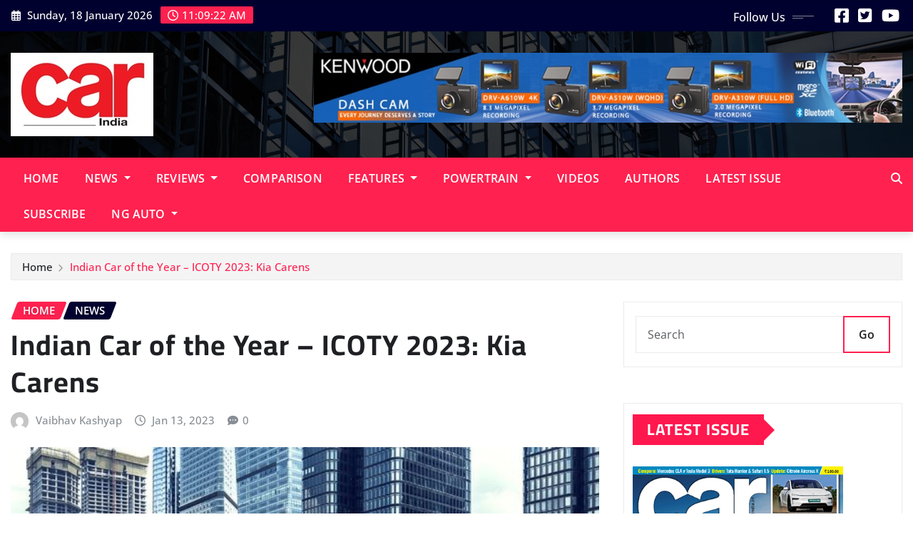

--- FILE ---
content_type: text/html; charset=UTF-8
request_url: https://carindia.in/indian-car-of-the-year-icoty-2023-kia-carens/
body_size: 15880
content:
<!DOCTYPE html>
<html lang="en-US">
<head>	
	<meta charset="UTF-8">
    <meta name="viewport" content="width=device-width, initial-scale=1">
    <meta http-equiv="x-ua-compatible" content="ie=edge">
	
		<link rel="pingback" href="https://carindia.in/xmlrpc.php">
	
	<title>Indian Car of the Year – ICOTY 2023: Kia Carens &#8211; Car India</title>
<meta name='robots' content='max-image-preview:large' />
	<style>img:is([sizes="auto" i], [sizes^="auto," i]) { contain-intrinsic-size: 3000px 1500px }</style>
	<link rel='dns-prefetch' href='//platform-api.sharethis.com' />
<link rel="alternate" type="application/rss+xml" title="Car India &raquo; Feed" href="https://carindia.in/feed/" />
<link rel="alternate" type="application/rss+xml" title="Car India &raquo; Comments Feed" href="https://carindia.in/comments/feed/" />
<link rel="alternate" type="application/rss+xml" title="Car India &raquo; Indian Car of the Year – ICOTY 2023: Kia Carens Comments Feed" href="https://carindia.in/indian-car-of-the-year-icoty-2023-kia-carens/feed/" />
<script type="text/javascript">
/* <![CDATA[ */
window._wpemojiSettings = {"baseUrl":"https:\/\/s.w.org\/images\/core\/emoji\/16.0.1\/72x72\/","ext":".png","svgUrl":"https:\/\/s.w.org\/images\/core\/emoji\/16.0.1\/svg\/","svgExt":".svg","source":{"concatemoji":"https:\/\/carindia.in\/wp-includes\/js\/wp-emoji-release.min.js?ver=6.8.3"}};
/*! This file is auto-generated */
!function(s,n){var o,i,e;function c(e){try{var t={supportTests:e,timestamp:(new Date).valueOf()};sessionStorage.setItem(o,JSON.stringify(t))}catch(e){}}function p(e,t,n){e.clearRect(0,0,e.canvas.width,e.canvas.height),e.fillText(t,0,0);var t=new Uint32Array(e.getImageData(0,0,e.canvas.width,e.canvas.height).data),a=(e.clearRect(0,0,e.canvas.width,e.canvas.height),e.fillText(n,0,0),new Uint32Array(e.getImageData(0,0,e.canvas.width,e.canvas.height).data));return t.every(function(e,t){return e===a[t]})}function u(e,t){e.clearRect(0,0,e.canvas.width,e.canvas.height),e.fillText(t,0,0);for(var n=e.getImageData(16,16,1,1),a=0;a<n.data.length;a++)if(0!==n.data[a])return!1;return!0}function f(e,t,n,a){switch(t){case"flag":return n(e,"\ud83c\udff3\ufe0f\u200d\u26a7\ufe0f","\ud83c\udff3\ufe0f\u200b\u26a7\ufe0f")?!1:!n(e,"\ud83c\udde8\ud83c\uddf6","\ud83c\udde8\u200b\ud83c\uddf6")&&!n(e,"\ud83c\udff4\udb40\udc67\udb40\udc62\udb40\udc65\udb40\udc6e\udb40\udc67\udb40\udc7f","\ud83c\udff4\u200b\udb40\udc67\u200b\udb40\udc62\u200b\udb40\udc65\u200b\udb40\udc6e\u200b\udb40\udc67\u200b\udb40\udc7f");case"emoji":return!a(e,"\ud83e\udedf")}return!1}function g(e,t,n,a){var r="undefined"!=typeof WorkerGlobalScope&&self instanceof WorkerGlobalScope?new OffscreenCanvas(300,150):s.createElement("canvas"),o=r.getContext("2d",{willReadFrequently:!0}),i=(o.textBaseline="top",o.font="600 32px Arial",{});return e.forEach(function(e){i[e]=t(o,e,n,a)}),i}function t(e){var t=s.createElement("script");t.src=e,t.defer=!0,s.head.appendChild(t)}"undefined"!=typeof Promise&&(o="wpEmojiSettingsSupports",i=["flag","emoji"],n.supports={everything:!0,everythingExceptFlag:!0},e=new Promise(function(e){s.addEventListener("DOMContentLoaded",e,{once:!0})}),new Promise(function(t){var n=function(){try{var e=JSON.parse(sessionStorage.getItem(o));if("object"==typeof e&&"number"==typeof e.timestamp&&(new Date).valueOf()<e.timestamp+604800&&"object"==typeof e.supportTests)return e.supportTests}catch(e){}return null}();if(!n){if("undefined"!=typeof Worker&&"undefined"!=typeof OffscreenCanvas&&"undefined"!=typeof URL&&URL.createObjectURL&&"undefined"!=typeof Blob)try{var e="postMessage("+g.toString()+"("+[JSON.stringify(i),f.toString(),p.toString(),u.toString()].join(",")+"));",a=new Blob([e],{type:"text/javascript"}),r=new Worker(URL.createObjectURL(a),{name:"wpTestEmojiSupports"});return void(r.onmessage=function(e){c(n=e.data),r.terminate(),t(n)})}catch(e){}c(n=g(i,f,p,u))}t(n)}).then(function(e){for(var t in e)n.supports[t]=e[t],n.supports.everything=n.supports.everything&&n.supports[t],"flag"!==t&&(n.supports.everythingExceptFlag=n.supports.everythingExceptFlag&&n.supports[t]);n.supports.everythingExceptFlag=n.supports.everythingExceptFlag&&!n.supports.flag,n.DOMReady=!1,n.readyCallback=function(){n.DOMReady=!0}}).then(function(){return e}).then(function(){var e;n.supports.everything||(n.readyCallback(),(e=n.source||{}).concatemoji?t(e.concatemoji):e.wpemoji&&e.twemoji&&(t(e.twemoji),t(e.wpemoji)))}))}((window,document),window._wpemojiSettings);
/* ]]> */
</script>
<link rel='stylesheet' id='newsexo-theme-fonts-css' href='https://carindia.in/wp-content/fonts/148bbe06f045b3e6ebc443174f38a477.css?ver=20201110' type='text/css' media='all' />
<style id='wp-emoji-styles-inline-css' type='text/css'>

	img.wp-smiley, img.emoji {
		display: inline !important;
		border: none !important;
		box-shadow: none !important;
		height: 1em !important;
		width: 1em !important;
		margin: 0 0.07em !important;
		vertical-align: -0.1em !important;
		background: none !important;
		padding: 0 !important;
	}
</style>
<link rel='stylesheet' id='wp-block-library-css' href='https://carindia.in/wp-includes/css/dist/block-library/style.min.css?ver=6.8.3' type='text/css' media='all' />
<style id='classic-theme-styles-inline-css' type='text/css'>
/*! This file is auto-generated */
.wp-block-button__link{color:#fff;background-color:#32373c;border-radius:9999px;box-shadow:none;text-decoration:none;padding:calc(.667em + 2px) calc(1.333em + 2px);font-size:1.125em}.wp-block-file__button{background:#32373c;color:#fff;text-decoration:none}
</style>
<style id='global-styles-inline-css' type='text/css'>
:root{--wp--preset--aspect-ratio--square: 1;--wp--preset--aspect-ratio--4-3: 4/3;--wp--preset--aspect-ratio--3-4: 3/4;--wp--preset--aspect-ratio--3-2: 3/2;--wp--preset--aspect-ratio--2-3: 2/3;--wp--preset--aspect-ratio--16-9: 16/9;--wp--preset--aspect-ratio--9-16: 9/16;--wp--preset--color--black: #000000;--wp--preset--color--cyan-bluish-gray: #abb8c3;--wp--preset--color--white: #ffffff;--wp--preset--color--pale-pink: #f78da7;--wp--preset--color--vivid-red: #cf2e2e;--wp--preset--color--luminous-vivid-orange: #ff6900;--wp--preset--color--luminous-vivid-amber: #fcb900;--wp--preset--color--light-green-cyan: #7bdcb5;--wp--preset--color--vivid-green-cyan: #00d084;--wp--preset--color--pale-cyan-blue: #8ed1fc;--wp--preset--color--vivid-cyan-blue: #0693e3;--wp--preset--color--vivid-purple: #9b51e0;--wp--preset--gradient--vivid-cyan-blue-to-vivid-purple: linear-gradient(135deg,rgba(6,147,227,1) 0%,rgb(155,81,224) 100%);--wp--preset--gradient--light-green-cyan-to-vivid-green-cyan: linear-gradient(135deg,rgb(122,220,180) 0%,rgb(0,208,130) 100%);--wp--preset--gradient--luminous-vivid-amber-to-luminous-vivid-orange: linear-gradient(135deg,rgba(252,185,0,1) 0%,rgba(255,105,0,1) 100%);--wp--preset--gradient--luminous-vivid-orange-to-vivid-red: linear-gradient(135deg,rgba(255,105,0,1) 0%,rgb(207,46,46) 100%);--wp--preset--gradient--very-light-gray-to-cyan-bluish-gray: linear-gradient(135deg,rgb(238,238,238) 0%,rgb(169,184,195) 100%);--wp--preset--gradient--cool-to-warm-spectrum: linear-gradient(135deg,rgb(74,234,220) 0%,rgb(151,120,209) 20%,rgb(207,42,186) 40%,rgb(238,44,130) 60%,rgb(251,105,98) 80%,rgb(254,248,76) 100%);--wp--preset--gradient--blush-light-purple: linear-gradient(135deg,rgb(255,206,236) 0%,rgb(152,150,240) 100%);--wp--preset--gradient--blush-bordeaux: linear-gradient(135deg,rgb(254,205,165) 0%,rgb(254,45,45) 50%,rgb(107,0,62) 100%);--wp--preset--gradient--luminous-dusk: linear-gradient(135deg,rgb(255,203,112) 0%,rgb(199,81,192) 50%,rgb(65,88,208) 100%);--wp--preset--gradient--pale-ocean: linear-gradient(135deg,rgb(255,245,203) 0%,rgb(182,227,212) 50%,rgb(51,167,181) 100%);--wp--preset--gradient--electric-grass: linear-gradient(135deg,rgb(202,248,128) 0%,rgb(113,206,126) 100%);--wp--preset--gradient--midnight: linear-gradient(135deg,rgb(2,3,129) 0%,rgb(40,116,252) 100%);--wp--preset--font-size--small: 13px;--wp--preset--font-size--medium: 20px;--wp--preset--font-size--large: 36px;--wp--preset--font-size--x-large: 42px;--wp--preset--spacing--20: 0.44rem;--wp--preset--spacing--30: 0.67rem;--wp--preset--spacing--40: 1rem;--wp--preset--spacing--50: 1.5rem;--wp--preset--spacing--60: 2.25rem;--wp--preset--spacing--70: 3.38rem;--wp--preset--spacing--80: 5.06rem;--wp--preset--shadow--natural: 6px 6px 9px rgba(0, 0, 0, 0.2);--wp--preset--shadow--deep: 12px 12px 50px rgba(0, 0, 0, 0.4);--wp--preset--shadow--sharp: 6px 6px 0px rgba(0, 0, 0, 0.2);--wp--preset--shadow--outlined: 6px 6px 0px -3px rgba(255, 255, 255, 1), 6px 6px rgba(0, 0, 0, 1);--wp--preset--shadow--crisp: 6px 6px 0px rgba(0, 0, 0, 1);}:where(.is-layout-flex){gap: 0.5em;}:where(.is-layout-grid){gap: 0.5em;}body .is-layout-flex{display: flex;}.is-layout-flex{flex-wrap: wrap;align-items: center;}.is-layout-flex > :is(*, div){margin: 0;}body .is-layout-grid{display: grid;}.is-layout-grid > :is(*, div){margin: 0;}:where(.wp-block-columns.is-layout-flex){gap: 2em;}:where(.wp-block-columns.is-layout-grid){gap: 2em;}:where(.wp-block-post-template.is-layout-flex){gap: 1.25em;}:where(.wp-block-post-template.is-layout-grid){gap: 1.25em;}.has-black-color{color: var(--wp--preset--color--black) !important;}.has-cyan-bluish-gray-color{color: var(--wp--preset--color--cyan-bluish-gray) !important;}.has-white-color{color: var(--wp--preset--color--white) !important;}.has-pale-pink-color{color: var(--wp--preset--color--pale-pink) !important;}.has-vivid-red-color{color: var(--wp--preset--color--vivid-red) !important;}.has-luminous-vivid-orange-color{color: var(--wp--preset--color--luminous-vivid-orange) !important;}.has-luminous-vivid-amber-color{color: var(--wp--preset--color--luminous-vivid-amber) !important;}.has-light-green-cyan-color{color: var(--wp--preset--color--light-green-cyan) !important;}.has-vivid-green-cyan-color{color: var(--wp--preset--color--vivid-green-cyan) !important;}.has-pale-cyan-blue-color{color: var(--wp--preset--color--pale-cyan-blue) !important;}.has-vivid-cyan-blue-color{color: var(--wp--preset--color--vivid-cyan-blue) !important;}.has-vivid-purple-color{color: var(--wp--preset--color--vivid-purple) !important;}.has-black-background-color{background-color: var(--wp--preset--color--black) !important;}.has-cyan-bluish-gray-background-color{background-color: var(--wp--preset--color--cyan-bluish-gray) !important;}.has-white-background-color{background-color: var(--wp--preset--color--white) !important;}.has-pale-pink-background-color{background-color: var(--wp--preset--color--pale-pink) !important;}.has-vivid-red-background-color{background-color: var(--wp--preset--color--vivid-red) !important;}.has-luminous-vivid-orange-background-color{background-color: var(--wp--preset--color--luminous-vivid-orange) !important;}.has-luminous-vivid-amber-background-color{background-color: var(--wp--preset--color--luminous-vivid-amber) !important;}.has-light-green-cyan-background-color{background-color: var(--wp--preset--color--light-green-cyan) !important;}.has-vivid-green-cyan-background-color{background-color: var(--wp--preset--color--vivid-green-cyan) !important;}.has-pale-cyan-blue-background-color{background-color: var(--wp--preset--color--pale-cyan-blue) !important;}.has-vivid-cyan-blue-background-color{background-color: var(--wp--preset--color--vivid-cyan-blue) !important;}.has-vivid-purple-background-color{background-color: var(--wp--preset--color--vivid-purple) !important;}.has-black-border-color{border-color: var(--wp--preset--color--black) !important;}.has-cyan-bluish-gray-border-color{border-color: var(--wp--preset--color--cyan-bluish-gray) !important;}.has-white-border-color{border-color: var(--wp--preset--color--white) !important;}.has-pale-pink-border-color{border-color: var(--wp--preset--color--pale-pink) !important;}.has-vivid-red-border-color{border-color: var(--wp--preset--color--vivid-red) !important;}.has-luminous-vivid-orange-border-color{border-color: var(--wp--preset--color--luminous-vivid-orange) !important;}.has-luminous-vivid-amber-border-color{border-color: var(--wp--preset--color--luminous-vivid-amber) !important;}.has-light-green-cyan-border-color{border-color: var(--wp--preset--color--light-green-cyan) !important;}.has-vivid-green-cyan-border-color{border-color: var(--wp--preset--color--vivid-green-cyan) !important;}.has-pale-cyan-blue-border-color{border-color: var(--wp--preset--color--pale-cyan-blue) !important;}.has-vivid-cyan-blue-border-color{border-color: var(--wp--preset--color--vivid-cyan-blue) !important;}.has-vivid-purple-border-color{border-color: var(--wp--preset--color--vivid-purple) !important;}.has-vivid-cyan-blue-to-vivid-purple-gradient-background{background: var(--wp--preset--gradient--vivid-cyan-blue-to-vivid-purple) !important;}.has-light-green-cyan-to-vivid-green-cyan-gradient-background{background: var(--wp--preset--gradient--light-green-cyan-to-vivid-green-cyan) !important;}.has-luminous-vivid-amber-to-luminous-vivid-orange-gradient-background{background: var(--wp--preset--gradient--luminous-vivid-amber-to-luminous-vivid-orange) !important;}.has-luminous-vivid-orange-to-vivid-red-gradient-background{background: var(--wp--preset--gradient--luminous-vivid-orange-to-vivid-red) !important;}.has-very-light-gray-to-cyan-bluish-gray-gradient-background{background: var(--wp--preset--gradient--very-light-gray-to-cyan-bluish-gray) !important;}.has-cool-to-warm-spectrum-gradient-background{background: var(--wp--preset--gradient--cool-to-warm-spectrum) !important;}.has-blush-light-purple-gradient-background{background: var(--wp--preset--gradient--blush-light-purple) !important;}.has-blush-bordeaux-gradient-background{background: var(--wp--preset--gradient--blush-bordeaux) !important;}.has-luminous-dusk-gradient-background{background: var(--wp--preset--gradient--luminous-dusk) !important;}.has-pale-ocean-gradient-background{background: var(--wp--preset--gradient--pale-ocean) !important;}.has-electric-grass-gradient-background{background: var(--wp--preset--gradient--electric-grass) !important;}.has-midnight-gradient-background{background: var(--wp--preset--gradient--midnight) !important;}.has-small-font-size{font-size: var(--wp--preset--font-size--small) !important;}.has-medium-font-size{font-size: var(--wp--preset--font-size--medium) !important;}.has-large-font-size{font-size: var(--wp--preset--font-size--large) !important;}.has-x-large-font-size{font-size: var(--wp--preset--font-size--x-large) !important;}
:where(.wp-block-post-template.is-layout-flex){gap: 1.25em;}:where(.wp-block-post-template.is-layout-grid){gap: 1.25em;}
:where(.wp-block-columns.is-layout-flex){gap: 2em;}:where(.wp-block-columns.is-layout-grid){gap: 2em;}
:root :where(.wp-block-pullquote){font-size: 1.5em;line-height: 1.6;}
</style>
<link rel='stylesheet' id='bootstrap-css' href='https://carindia.in/wp-content/themes/newsexo/assets/css/bootstrap.css?ver=6.8.3' type='text/css' media='all' />
<link rel='stylesheet' id='font-awesome-min-css' href='https://carindia.in/wp-content/themes/newsexo/assets/css/font-awesome/css/font-awesome.min.css?ver=4.7.0' type='text/css' media='all' />
<link rel='stylesheet' id='newsexo-style-css' href='https://carindia.in/wp-content/themes/provo-news/style.css?ver=6.8.3' type='text/css' media='all' />
<link rel='stylesheet' id='theme-default-css' href='https://carindia.in/wp-content/themes/newsexo/assets/css/theme-default.css?ver=6.8.3' type='text/css' media='all' />
<link rel='stylesheet' id='newsexo-animate-css-css' href='https://carindia.in/wp-content/themes/newsexo/assets/css/animate.css?ver=6.8.3' type='text/css' media='all' />
<link rel='stylesheet' id='owl.carousel-css-css' href='https://carindia.in/wp-content/themes/newsexo/assets/css/owl.carousel.css?ver=6.8.3' type='text/css' media='all' />
<link rel='stylesheet' id='bootstrap-smartmenus-css-css' href='https://carindia.in/wp-content/themes/newsexo/assets/css/jquery.smartmenus.bootstrap-4.css?ver=6.8.3' type='text/css' media='all' />
<link rel='stylesheet' id='jquery-lazyloadxt-spinner-css-css' href='//carindia.in/wp-content/plugins/a3-lazy-load/assets/css/jquery.lazyloadxt.spinner.css?ver=6.8.3' type='text/css' media='all' />
<link rel='stylesheet' id='a3a3_lazy_load-css' href='//carindia.in/wp-content/uploads/sass/a3_lazy_load.min.css?ver=1598492930' type='text/css' media='all' />
<link rel='stylesheet' id='provo-news-parent-style-css' href='https://carindia.in/wp-content/themes/newsexo/style.css?ver=6.8.3' type='text/css' media='all' />
<link rel='stylesheet' id='provo-news-child-style-css' href='https://carindia.in/wp-content/themes/provo-news/style.css?ver=6.8.3' type='text/css' media='all' />
<link rel='stylesheet' id='provo-news-default-css-css' href='https://carindia.in/wp-content/themes/provo-news/assets/css/theme-default.css?ver=6.8.3' type='text/css' media='all' />
<link rel='stylesheet' id='provo-news-bootstrap-smartmenus-css-css' href='https://carindia.in/wp-content/themes/provo-news/assets/css/jquery.smartmenus.bootstrap-4.css?ver=6.8.3' type='text/css' media='all' />
<link rel='stylesheet' id='__EPYT__style-css' href='https://carindia.in/wp-content/plugins/youtube-embed-plus/styles/ytprefs.min.css?ver=14.2.2' type='text/css' media='all' />
<style id='__EPYT__style-inline-css' type='text/css'>

                .epyt-gallery-thumb {
                        width: 33.333%;
                }
                
</style>
<script type="text/javascript" src="https://carindia.in/wp-includes/js/jquery/jquery.min.js?ver=3.7.1" id="jquery-core-js"></script>
<script type="text/javascript" src="https://carindia.in/wp-includes/js/jquery/jquery-migrate.min.js?ver=3.4.1" id="jquery-migrate-js"></script>
<script type="text/javascript" src="https://carindia.in/wp-content/themes/newsexo/assets/js/bootstrap.js?ver=6.8.3" id="bootstrap-js-js"></script>
<script type="text/javascript" src="https://carindia.in/wp-content/themes/newsexo/assets/js/bootstrap.bundle.min.js?ver=6.8.3" id="bootstrap.bundle.min-js"></script>
<script type="text/javascript" src="https://carindia.in/wp-content/themes/newsexo/assets/js/smartmenus/jquery.smartmenus.js?ver=6.8.3" id="newsexo-smartmenus-js-js"></script>
<script type="text/javascript" src="https://carindia.in/wp-content/themes/newsexo/assets/js/custom.js?ver=6.8.3" id="newsexo-custom-js-js"></script>
<script type="text/javascript" src="https://carindia.in/wp-content/themes/newsexo/assets/js/smartmenus/bootstrap-smartmenus.js?ver=6.8.3" id="bootstrap-smartmenus-js-js"></script>
<script type="text/javascript" src="https://carindia.in/wp-content/themes/newsexo/assets/js/owl.carousel.min.js?ver=6.8.3" id="owl-carousel-js-js"></script>
<script type="text/javascript" src="https://carindia.in/wp-content/themes/newsexo/assets/js/animation/animate.js?ver=6.8.3" id="animate-js-js"></script>
<script type="text/javascript" src="https://carindia.in/wp-content/themes/newsexo/assets/js/wow.js?ver=6.8.3" id="wow-js-js"></script>
<script type="text/javascript" src="//platform-api.sharethis.com/js/sharethis.js#source=googleanalytics-wordpress#product=ga&amp;property=6813c1f6c29a97001a89125d" id="googleanalytics-platform-sharethis-js"></script>
<script type="text/javascript" id="ai-js-js-extra">
/* <![CDATA[ */
var MyAjax = {"ajaxurl":"https:\/\/carindia.in\/wp-admin\/admin-ajax.php","security":"8a079307dc"};
/* ]]> */
</script>
<script type="text/javascript" src="https://carindia.in/wp-content/plugins/advanced-iframe/js/ai.min.js?ver=1" id="ai-js-js"></script>
<script type="text/javascript" id="__ytprefs__-js-extra">
/* <![CDATA[ */
var _EPYT_ = {"ajaxurl":"https:\/\/carindia.in\/wp-admin\/admin-ajax.php","security":"dfa3131427","gallery_scrolloffset":"20","eppathtoscripts":"https:\/\/carindia.in\/wp-content\/plugins\/youtube-embed-plus\/scripts\/","eppath":"https:\/\/carindia.in\/wp-content\/plugins\/youtube-embed-plus\/","epresponsiveselector":"[\"iframe.__youtube_prefs__\",\"iframe[src*='youtube.com']\",\"iframe[src*='youtube-nocookie.com']\",\"iframe[data-ep-src*='youtube.com']\",\"iframe[data-ep-src*='youtube-nocookie.com']\",\"iframe[data-ep-gallerysrc*='youtube.com']\"]","epdovol":"1","version":"14.2.2","evselector":"iframe.__youtube_prefs__[src], iframe[src*=\"youtube.com\/embed\/\"], iframe[src*=\"youtube-nocookie.com\/embed\/\"]","ajax_compat":"","maxres_facade":"eager","ytapi_load":"light","pause_others":"","stopMobileBuffer":"1","facade_mode":"","not_live_on_channel":""};
/* ]]> */
</script>
<script type="text/javascript" src="https://carindia.in/wp-content/plugins/youtube-embed-plus/scripts/ytprefs.min.js?ver=14.2.2" id="__ytprefs__-js"></script>
<link rel="https://api.w.org/" href="https://carindia.in/wp-json/" /><link rel="alternate" title="JSON" type="application/json" href="https://carindia.in/wp-json/wp/v2/posts/34732" /><link rel="EditURI" type="application/rsd+xml" title="RSD" href="https://carindia.in/xmlrpc.php?rsd" />
<meta name="generator" content="WordPress 6.8.3" />
<link rel="canonical" href="https://carindia.in/indian-car-of-the-year-icoty-2023-kia-carens/" />
<link rel='shortlink' href='https://carindia.in/?p=34732' />
<link rel="alternate" title="oEmbed (JSON)" type="application/json+oembed" href="https://carindia.in/wp-json/oembed/1.0/embed?url=https%3A%2F%2Fcarindia.in%2Findian-car-of-the-year-icoty-2023-kia-carens%2F" />
<link rel="alternate" title="oEmbed (XML)" type="text/xml+oembed" href="https://carindia.in/wp-json/oembed/1.0/embed?url=https%3A%2F%2Fcarindia.in%2Findian-car-of-the-year-icoty-2023-kia-carens%2F&#038;format=xml" />
<!-- Google tag (gtag.js) -->
<script async src="https://www.googletagmanager.com/gtag/js?id=G-T1NT2NK3ZS"></script>
<script>
window.dataLayer = window.dataLayer || [];
function gtag(){dataLayer.push(arguments);}
gtag('js', new Date());

gtag('config', 'G-T1NT2NK3ZS');
</script><!-- Analytics by WP Statistics - https://wp-statistics.com -->
<style type="text/css">

/*------------------- Body ---------------------*/



/*------------------- H1---------------------*/

    h1 { font-family: Cairo; } 

/*------------------- H2---------------------*/

    h2{ font-family: Cairo; } 

/*------------------- H3---------------------*/

    h3 { font-family: Cairo; }

/*------------------- H4---------------------*/

    h4 { font-family: Cairo; }

/*------------------- H5---------------------*/

    h5 { font-family: Cairo; }

/*------------------- H6---------------------*/

    h6 { font-family: Cairo; }

</style>
		<style type="text/css">
						.site-title,
			.site-description {
				position: absolute;
				clip: rect(1px, 1px, 1px, 1px);
			}

					</style>
		<link rel="icon" href="https://carindia.in/wp-content/uploads/2021/06/CAR-150x150.png" sizes="32x32" />
<link rel="icon" href="https://carindia.in/wp-content/uploads/2021/06/CAR-227x227.png" sizes="192x192" />
<link rel="apple-touch-icon" href="https://carindia.in/wp-content/uploads/2021/06/CAR-227x227.png" />
<meta name="msapplication-TileImage" content="https://carindia.in/wp-content/uploads/2021/06/CAR.png" />
</head>
<body class="wp-singular post-template-default single single-post postid-34732 single-format-standard wp-custom-logo wp-theme-newsexo wp-child-theme-provo-news theme-wide" >

<a class="screen-reader-text skip-link" href="#content">Skip to content</a>
<div id="wrapper">



	<!--Header Sidebar-->
	<header class="site-header">
		<div class="container-full">
			<div class="row align-self-center">
							<div class="col-lg-6 col-md-6 col-sm-12">
					<aside class="widget"> 
						<ul class="head-contact-info">
							<li><i class="fa-regular fa-calendar-days"></i>
							Sunday, 18 January 2026							</li>
							<li><span id='newsexo-time' class="newsexo-time">  4:39 pm</span></li>
						</ul>
					</aside>
				</div>
			
						
				<div class="col-lg-6 col-md-6 col-sm-12">
					<aside class="widget">

					<ul class="custom-social-icons">
							
						    <li class="followus">Follow Us						    </li>
					    							
							
					    
                                								    										<li><a class="fa-square-facebook" href="https://www.facebook.com/Carindia/" target="_blank" ><i class="fa fa-brands fa-square-facebook"></i></a></li>
																										
						    
                                								    										<li><a class="fa-square-twitter" href="https://twitter.com/CARIndia" target="_blank" ><i class="fa fa-brands fa-square-twitter"></i></a></li>
																										
						    
                                								    										<li><a class="fa-youtube" href="https://www.youtube.com/channel/UC76ZHFf0mAD8-DaqEln3aSA" target="_blank" ><i class="fa fa-brands fa-youtube"></i></a></li>
																										
						    						</ul>


					</aside>
				</div>
				
			</div>
		</div>
	</header>
	<!--/End of Header Sidebar-->


 
  	<!--Site Branding & Advertisement-->
	<section class="logo-banner logo-banner-overlay">
		<div class="container-full">
			<div class="row">
				<div class="col-lg-4 col-md-12 align-self-center">
								<div class="site-logo">
			<a href="https://carindia.in/" class="" rel="home"><img width="200" height="117" src="https://carindia.in/wp-content/uploads/2025/05/CarIndiaLogoMay2025.jpg" class="custom-logo" alt="Car India" decoding="async" /></a>		</div>
	   				</div>

							<div class="col-lg-8 col-md-12">
					<div class="site-advertisement">	
						<a href="http://www.kenwood.com/india/"><img src="https://carindia.in/wp-content/uploads/2025/11/Kenwwod-banner_Final-JPEGNEWNov2025.jpg" class="img-fluid float-end" alt="Advertisement"></a>
					</div>								
				</div>
				
			</div>
		</div>
	</section>	
	<!--End of Site Branding & Advertisement-->
    	
	<!-- Navbar -->
	<nav class="navbar navbar-expand-lg navbar-dark header-sticky">
		<div class="container-full">
			<div class="row">
			    <div class="col-lg-11 col-md-12"> 
				
					<button class="navbar-toggler" type="button" data-bs-toggle="collapse" data-bs-target="#navbarSupportedContent" aria-controls="navbarSupportedContent" aria-expanded="false" aria-label="Toggle navigation">
					  <span class="navbar-toggler-icon"></span>
					</button>
					<div id="navbarSupportedContent" class="navbar-collapse collapse">
						<div class="menu-main_menu-container"><ul id="menu-main_menu" class="nav navbar-nav"><li id="menu-item-8377" class="menu-item menu-item-type-custom menu-item-object-custom menu-item-home menu-item-8377"><a class="nav-link" href="http://carindia.in/">Home</a></li>
<li id="menu-item-6081" class="menu-item menu-item-type-taxonomy menu-item-object-category current-post-ancestor current-menu-parent current-post-parent menu-item-has-children menu-item-6081 dropdown"><a class="nav-link" href="https://carindia.in/category/news/" data-toggle="dropdown" class="dropdown-toggle">News </a>
<ul role="menu" class=" dropdown-menu">
	<li id="menu-item-37752" class="menu-item menu-item-type-taxonomy menu-item-object-category menu-item-37752"><a class="dropdown-item" href="https://carindia.in/category/latest-news/">Latest News</a></li>
	<li id="menu-item-37753" class="menu-item menu-item-type-taxonomy menu-item-object-category menu-item-37753"><a class="dropdown-item" href="https://carindia.in/category/new-launches/">New Launches</a></li>
	<li id="menu-item-37754" class="menu-item menu-item-type-taxonomy menu-item-object-category menu-item-37754"><a class="dropdown-item" href="https://carindia.in/category/upcoming-cars/">Upcoming Cars</a></li>
</ul>
</li>
<li id="menu-item-6098" class="menu-item menu-item-type-taxonomy menu-item-object-category menu-item-has-children menu-item-6098 dropdown"><a class="nav-link" href="https://carindia.in/category/reviews/" data-toggle="dropdown" class="dropdown-toggle">Reviews </a>
<ul role="menu" class=" dropdown-menu">
	<li id="menu-item-17022" class="menu-item menu-item-type-taxonomy menu-item-object-category menu-item-17022"><a class="dropdown-item" href="https://carindia.in/category/reviews/comparison/">Comparison</a></li>
	<li id="menu-item-6086" class="menu-item menu-item-type-taxonomy menu-item-object-category menu-item-6086"><a class="dropdown-item" href="https://carindia.in/category/reviews/first-drive/">First Drive</a></li>
	<li id="menu-item-17023" class="menu-item menu-item-type-taxonomy menu-item-object-category menu-item-17023"><a class="dropdown-item" href="https://carindia.in/category/reviews/longterm/">Long Term</a></li>
	<li id="menu-item-6087" class="menu-item menu-item-type-taxonomy menu-item-object-category menu-item-6087"><a class="dropdown-item" href="https://carindia.in/category/reviews/road-test/">Road Test</a></li>
</ul>
</li>
<li id="menu-item-37761" class="menu-item menu-item-type-taxonomy menu-item-object-category menu-item-37761"><a class="nav-link" href="https://carindia.in/category/reviews/comparison/">Comparison</a></li>
<li id="menu-item-6082" class="menu-item menu-item-type-taxonomy menu-item-object-category menu-item-has-children menu-item-6082 dropdown"><a class="nav-link" href="https://carindia.in/category/features/" data-toggle="dropdown" class="dropdown-toggle">Features </a>
<ul role="menu" class=" dropdown-menu">
	<li id="menu-item-6085" class="menu-item menu-item-type-taxonomy menu-item-object-category menu-item-6085"><a class="dropdown-item" href="https://carindia.in/category/car-stuff/">Car Stuff</a></li>
	<li id="menu-item-37733" class="menu-item menu-item-type-taxonomy menu-item-object-category menu-item-37733"><a class="dropdown-item" href="https://carindia.in/category/interviews/">Interviews</a></li>
	<li id="menu-item-37814" class="menu-item menu-item-type-taxonomy menu-item-object-category menu-item-37814"><a class="dropdown-item" href="https://carindia.in/category/technology/">Technology</a></li>
	<li id="menu-item-12975" class="menu-item menu-item-type-taxonomy menu-item-object-category menu-item-12975"><a class="dropdown-item" href="https://carindia.in/category/travelogues/">Travelogues</a></li>
</ul>
</li>
<li id="menu-item-40039" class="menu-item menu-item-type-taxonomy menu-item-object-category menu-item-has-children menu-item-40039 dropdown"><a class="nav-link" href="https://carindia.in/category/powertrain/" data-toggle="dropdown" class="dropdown-toggle">Powertrain </a>
<ul role="menu" class=" dropdown-menu">
	<li id="menu-item-40040" class="menu-item menu-item-type-taxonomy menu-item-object-category menu-item-40040"><a href="https://carindia.in/category/powertrain/electric-vehicle-ev/"><span class="glyphicon Electric Vehicle (EV)"></span>&nbsp;Electric Vehicle (EV)</a></li>
	<li id="menu-item-40042" class="menu-item menu-item-type-taxonomy menu-item-object-category menu-item-40042"><a href="https://carindia.in/category/powertrain/hybrid/"><span class="glyphicon Plug In Hybrid (PHEV)"></span>&nbsp;Hybrid</a></li>
	<li id="menu-item-40041" class="menu-item menu-item-type-taxonomy menu-item-object-category menu-item-40041"><a href="https://carindia.in/category/powertrain/ice/"><span class="glyphicon ICE"></span>&nbsp;ICE</a></li>
</ul>
</li>
<li id="menu-item-42155" class="menu-item menu-item-type-custom menu-item-object-custom menu-item-42155"><a class="nav-link" href="https://carindia.in/car-india-you-tube-videos/">VIDEOS</a></li>
<li id="menu-item-39857" class="menu-item menu-item-type-post_type menu-item-object-page menu-item-39857"><a class="nav-link" href="https://carindia.in/the-team/">AUTHORS</a></li>
<li id="menu-item-6091" class="menu-item menu-item-type-taxonomy menu-item-object-category menu-item-6091"><a class="nav-link" href="https://carindia.in/category/latest-issue/">Latest Issue</a></li>
<li id="menu-item-6094" class="menu-item menu-item-type-custom menu-item-object-custom menu-item-6094"><a class="nav-link" href="http://secure.nextgenpublishing.in/car-india-magazine">Subscribe</a></li>
<li id="menu-item-8026" class="menu-item menu-item-type-taxonomy menu-item-object-category menu-item-has-children menu-item-8026 dropdown"><a class="nav-link" href="https://carindia.in/category/ngauto/" data-toggle="dropdown" class="dropdown-toggle">NG Auto </a>
<ul role="menu" class=" dropdown-menu">
	<li id="menu-item-8027" class="menu-item menu-item-type-custom menu-item-object-custom menu-item-8027"><a class="dropdown-item" href="http://autocomponentsindia.com/">AUTO COMPONENTS INDIA</a></li>
	<li id="menu-item-8028" class="menu-item menu-item-type-custom menu-item-object-custom menu-item-8028"><a class="dropdown-item" href="http://bikeindia.in/">BIKE INDIA</a></li>
	<li id="menu-item-8029" class="menu-item menu-item-type-custom menu-item-object-custom menu-item-8029"><a class="dropdown-item" href="http://www.commercialvehicle.in/">COMMERCIAL VEHICLE</a></li>
</ul>
</li>
</ul></div>					</div>
				</div>
								<div class="col-lg-1 col-md-12">
					<div class="theme-search-block desk-view">
						<a href="#search-popup" title="Search here"><i class="fa-solid fa-magnifying-glass"></i></a>						
					</div>	
				</div>
							</div>
		</div>
	</nav>
	<!-- /End of Navbar -->

	<div id="search-popup">
		<button type="button" class="close">×</button>
		<form method="get" id="searchform" class="search-form" action="https://carindia.in/">
			<input type="search" placeholder="Search here" name="s" id="s" />
			<button type="submit" class="btn btn-primary">Search</button>
		</form>
	</div>
	<!-- Theme Breadcrumb Area -->

		<section class="theme-breadcrumb-area">
				<div id="content" class="container-full">
					<div class="row g-lg-3">
						<div class="col-md-12 col-sm-12">						
							<ul class="page-breadcrumb wow animate fadeInUp" data-wow-delay=".3s""><li><a href="https://carindia.in">Home</a></li><li class="active"><a href="https://carindia.in:443/indian-car-of-the-year-icoty-2023-kia-carens/">Indian Car of the Year – ICOTY 2023: Kia Carens</a></li></ul>						</div>
					</div>
				</div>
		</section>
	
<section class="single-news-area">
	<div class="container-full">
		<div class="row ">
				  
            <div class="col-lg-8 col-md-6 col-sm-12">
        			

			<article class="post grid-view-news-area pb-3 wow animate fadeInUp " data-wow-delay=".3s" class="post-34732 post type-post status-publish format-standard has-post-thumbnail hentry category-home category-news tag-21627 tag-awards tag-car-india tag-eqs580 tag-icoty tag-india tag-kia tag-kia-carens tag-kia-ev6 tag-mercedes-benz">		
				<div class="entry-meta">
					<span class="cat-links links-space">
						 <a class="links-bg home" href="https://carindia.in/category/home/"><span>Home</span></a> <a class="links-bg news" href="https://carindia.in/category/news/"><span>News</span></a>				    </span>
				</div>	
				<header class="entry-header">
	            <h2 class="entry-title">Indian Car of the Year – ICOTY 2023: Kia Carens</h2>				</header>		
				<div class="entry-meta align-self-center">
					<span class="author">
					<img alt='' src="//carindia.in/wp-content/plugins/a3-lazy-load/assets/images/lazy_placeholder.gif" data-lazy-type="image" data-src='https://secure.gravatar.com/avatar/41ce73216254524b68fd64a757c750ddfb7a7a746dc1d507f557413ee6665913?s=50&#038;d=mm&#038;r=g' srcset="" data-srcset='https://secure.gravatar.com/avatar/41ce73216254524b68fd64a757c750ddfb7a7a746dc1d507f557413ee6665913?s=100&#038;d=mm&#038;r=g 2x' class='lazy lazy-hidden img-fluid comment-img avatar-50 photo avatar-default' height='50' width='50' decoding='async'/><noscript><img alt='' src='https://secure.gravatar.com/avatar/41ce73216254524b68fd64a757c750ddfb7a7a746dc1d507f557413ee6665913?s=50&#038;d=mm&#038;r=g' srcset='https://secure.gravatar.com/avatar/41ce73216254524b68fd64a757c750ddfb7a7a746dc1d507f557413ee6665913?s=100&#038;d=mm&#038;r=g 2x' class='img-fluid comment-img avatar-50 photo avatar-default' height='50' width='50' decoding='async'/></noscript>					<a href="https://carindia.in/author/vaibhav/">Vaibhav Kashyap</a>
					</span>					
					<span class="posted-on">
						<i class="fa-regular fa-clock"></i>
			            <a href="https://carindia.in/2023/01/"><time>
						Jan 13, 2023</time></a>
					</span>
					<span class="comment-links"><i class="fa-solid fa-comment-dots"></i><a href="https://carindia.in/indian-car-of-the-year-icoty-2023-kia-carens/#respond">0</a></span>
				</div>		
				<figure class="post-thumbnail"><img width="640" height="427" src="//carindia.in/wp-content/plugins/a3-lazy-load/assets/images/lazy_placeholder.gif" data-lazy-type="image" data-src="https://carindia.in/wp-content/uploads/2023/01/ICOTY-001.jpg" class="lazy lazy-hidden img-fluid wp-post-image" alt="" decoding="async" fetchpriority="high" /><noscript><img width="640" height="427" src="https://carindia.in/wp-content/uploads/2023/01/ICOTY-001.jpg" class="img-fluid wp-post-image" alt="" decoding="async" fetchpriority="high" /></noscript></figure>				<figcaption class="post-content">
					<div class="entry-content">
						<p>The capable Kia Carens, which in many instances towered over its rivals during the jury round at the Buddh International Circuit, receives the ICOTY 2023 Award.</p>
<p><img decoding="async" class="lazy lazy-hidden alignnone size-medium wp-image-34736" src="//carindia.in/wp-content/plugins/a3-lazy-load/assets/images/lazy_placeholder.gif" data-lazy-type="image" data-src="https://carindia.in/wp-content/uploads/2023/01/ICOTY-004-640x427.jpg" alt="" width="640" height="427" /><noscript><img decoding="async" class="alignnone size-medium wp-image-34736" src="https://carindia.in/wp-content/uploads/2023/01/ICOTY-004-640x427.jpg" alt="" width="640" height="427" /></noscript><br />
<span id="more-34732"></span></p>
<p>The Kia Carens won ICOTY 2023, followed by the Mahindra Scorpi0-N and the Maruti Suzuki Grand Vitara as runners-up. The Kia EV6 won the Green Car Award, with the Tata Tiago.ev and Maruti Suzuki Grand Vitara placing second and third, respectively. Mercedes-EQS 580 received the Premium Car Of The Year Award and narrowly fought off the BMW i4 and the BMW iX for first and second runners-up, respectively.</p>
<p><img loading="lazy" decoding="async" class="lazy lazy-hidden alignnone size-medium wp-image-34733" src="//carindia.in/wp-content/plugins/a3-lazy-load/assets/images/lazy_placeholder.gif" data-lazy-type="image" data-src="https://carindia.in/wp-content/uploads/2023/01/ICOTY-001-640x427.jpg" alt="" width="640" height="427" /><noscript><img loading="lazy" decoding="async" class="alignnone size-medium wp-image-34733" src="https://carindia.in/wp-content/uploads/2023/01/ICOTY-001-640x427.jpg" alt="" width="640" height="427" /></noscript></p>
<p>Senior journalists from the nation&#8217;s top automobile publications and online portals worked on the 18th edition of the ICOTY. The evaluation process, which was established in 2005, has evolved over time, and this time the contenders were assessed based on a wide range of criteria, including price, fuel-efficiency, styling, comfort, safety, performance, practicability, technical innovation, value for money, and suitability for Indian driving conditions.</p>
<p><span style="color: #000000;"><span style="font-family: Times New Roman, serif;"><span style="font-size: medium;"><img loading="lazy" decoding="async" class="lazy lazy-hidden alignnone size-medium wp-image-34734" src="//carindia.in/wp-content/plugins/a3-lazy-load/assets/images/lazy_placeholder.gif" data-lazy-type="image" data-src="https://carindia.in/wp-content/uploads/2023/01/ICOTY-002-640x320.jpg" alt="" width="640" height="320" /><noscript><img loading="lazy" decoding="async" class="alignnone size-medium wp-image-34734" src="https://carindia.in/wp-content/uploads/2023/01/ICOTY-002-640x320.jpg" alt="" width="640" height="320" /></noscript></span></span></span></p>
<p>The car that receives the highest points in a series of evaluations wins the ICOTY, the most prestigious honour in the Indian auto industry. The development of ICOTY has been greatly aided by JK Tyres. Their ongoing assistance has helped the award achieve the legitimacy and credibility it enjoys today.<br />
<span style="color: #000000;"><span style="font-family: Times New Roman, serif;"><span style="font-size: medium;"><br />
<img loading="lazy" decoding="async" class="lazy lazy-hidden alignnone size-medium wp-image-34735" src="//carindia.in/wp-content/plugins/a3-lazy-load/assets/images/lazy_placeholder.gif" data-lazy-type="image" data-src="https://carindia.in/wp-content/uploads/2023/01/ICOTY-003-640x427.jpg" alt="" width="640" height="427" /><noscript><img loading="lazy" decoding="async" class="alignnone size-medium wp-image-34735" src="https://carindia.in/wp-content/uploads/2023/01/ICOTY-003-640x427.jpg" alt="" width="640" height="427" /></noscript></span></span></span></p>
<p>The Mahindra XUV700 won the ICOTY award in 2022, the Audi e-tron won the Green Car Award, and the Mercedes-Benz S-Class won the Premium Car Of  The Year Award.</p>
<p>The list of the Jury members for ICOTY 2023 edition includes our very own Aspi Bhathena (Editor, Car India and Bike India), Jim G (Deputy Editor, Car India); Overdrive&#8217;s Editor-in-Chief Bertrand D&#8217;Souza and Consulting Editor Bob Rupani , Dhruv Behl (Founder, AutoX), was appointed as Chairman. Other jury members for this season included Ishan Raghava (Managing Editor, AutoX); Sirish Chandran, (Editorial Director, Evo India); Aatish Mishra (Assistant Editor, Evo India); ; Dhruv Saxena (Senior Correspondent, Auto Today); Abhik Das (Assistant Editor, Auto Today); Pablo Chaterji (Executive Editor, Motoring World); Kartik Ware (Managing Editor, Motoring World); Muralidhar Swaminathan (Motoring Editor, Business Line); Abhay Verma (Editor and Publisher, Turbocharged); Ameya Dandekar (Associate Editor, CarDekho); Girish Karkera (Editor, Times Auto); Kranti Sambhav (Editor and Lead, Times Drive); and Kushan Mitra, (The Print).<br />
<span style="color: #000000;"><span style="font-family: Times New Roman, serif;"><span style="font-size: medium;"><br />
<em>Story: Vaibhav Kashyap</em></span></span></span></p>
<p><strong>Also read:</strong> <a href="https://carindia.in/auto-expo-2023-maruti-suzuki-unveil-suvs-fronx-and-jimny/">Auto Expo 2023: Maruti Suzuki Unveil SUVs Fronx And Jimny</a></p>
					</div>	
										<div class="entry-meta mb-0">
						<hr>					
						<span class="tag-links">
						<a href="https://carindia.in/tag/2023/" rel="tag">2023</a><a href="https://carindia.in/tag/awards/" rel="tag">awards</a><a href="https://carindia.in/tag/car-india/" rel="tag">CAR India</a><a href="https://carindia.in/tag/eqs580/" rel="tag">EQS580</a><a href="https://carindia.in/tag/icoty/" rel="tag">ICOTY</a><a href="https://carindia.in/tag/india/" rel="tag">india</a><a href="https://carindia.in/tag/kia/" rel="tag">Kia</a><a href="https://carindia.in/tag/kia-carens/" rel="tag">kia carens</a><a href="https://carindia.in/tag/kia-ev6/" rel="tag">Kia EV6</a><a href="https://carindia.in/tag/mercedes-benz/" rel="tag">mercedes-benz</a>						</span>
					</div>
									</figcaption>
</article><!-- #post-34732 -->

	
<!--Blog Post Author-->
<article class="post-author-area wow animate fadeInUp " data-wow-delay=".3s">
		<figure class="avatar">
			<img alt='' src="//carindia.in/wp-content/plugins/a3-lazy-load/assets/images/lazy_placeholder.gif" data-lazy-type="image" data-src='https://secure.gravatar.com/avatar/41ce73216254524b68fd64a757c750ddfb7a7a746dc1d507f557413ee6665913?s=200&#038;d=mm&#038;r=g' srcset="" data-srcset='https://secure.gravatar.com/avatar/41ce73216254524b68fd64a757c750ddfb7a7a746dc1d507f557413ee6665913?s=400&#038;d=mm&#038;r=g 2x' class='lazy lazy-hidden img-fluid comment-img avatar-200 photo img-fluid rounded-circle' height='200' width='200' loading='lazy' decoding='async'/><noscript><img alt='' src='https://secure.gravatar.com/avatar/41ce73216254524b68fd64a757c750ddfb7a7a746dc1d507f557413ee6665913?s=200&#038;d=mm&#038;r=g' srcset='https://secure.gravatar.com/avatar/41ce73216254524b68fd64a757c750ddfb7a7a746dc1d507f557413ee6665913?s=400&#038;d=mm&#038;r=g 2x' class='img-fluid comment-img avatar-200 photo img-fluid rounded-circle' height='200' width='200' loading='lazy' decoding='async'/></noscript>		</figure>
		<figcaption class="author-content">
			<h5 class="author-name">Vaibhav Kashyap</h5>
			<p><b>Website:</b> <a href="" target="_blank"></a></p>
			<p></p>
					<ul class="custom-social-icons">	
					    
                                								    										<li><a class="fa-square-facebook" href="https://www.facebook.com/Carindia/" target="_blank" ><i class="fa fa-brands fa-square-facebook"></i></a></li>
																										
						    
                                								    										<li><a class="fa-square-twitter" href="https://twitter.com/CARIndia" target="_blank" ><i class="fa fa-brands fa-square-twitter"></i></a></li>
																										
						    
                                								    										<li><a class="fa-youtube" href="https://www.youtube.com/channel/UC76ZHFf0mAD8-DaqEln3aSA" target="_blank" ><i class="fa fa-brands fa-youtube"></i></a></li>
																										
						    						</ul>
	   </figcaption>
</article>
<!--/Blog Post Author-->
	

<div class="row pb-3 related-posts wow animate fadeInUp" data-wow-delay=".3s">
		<div class="col-12">
			<span class="news-section-title five"><h5 class="f-heading">Related Story</h5></span>
		</div>
							<div class="col-lg-4 col-md-12 col-sm-12">
						<article class="post grid-view-news-area ">	
							<figure class="post-thumbnail"><a href="https://carindia.in/tata-punch-gets-a-midlife-refresh-from-rs-5-59-lakh/"><img width="640" height="430" src="//carindia.in/wp-content/plugins/a3-lazy-load/assets/images/lazy_placeholder.gif" data-lazy-type="image" data-src="https://carindia.in/wp-content/uploads/2026/01/TataPunchfacelifttitle.jpg" class="lazy lazy-hidden img-fluid wp-post-image" alt="TataPunchfacelifttitle" decoding="async" loading="lazy" /><noscript><img width="640" height="430" src="https://carindia.in/wp-content/uploads/2026/01/TataPunchfacelifttitle.jpg" class="img-fluid wp-post-image" alt="TataPunchfacelifttitle" decoding="async" loading="lazy" /></noscript></a></figure>								
							<figcaption class="post-content">
								<div class="entry-meta">
									<span class="cat-links links-space">
										 <a class="links-bg home" href="https://carindia.in/category/home/"><span>Home</span></a> <a class="links-bg ice" href="https://carindia.in/category/powertrain/ice/"><span>ICE</span></a> <a class="links-bg latest-news" href="https://carindia.in/category/latest-news/"><span>Latest News</span></a> <a class="links-bg new-launches" href="https://carindia.in/category/new-launches/"><span>New Launches</span></a> <a class="links-bg news" href="https://carindia.in/category/news/"><span>News</span></a> <a class="links-bg powertrain" href="https://carindia.in/category/powertrain/"><span>Powertrain</span></a>									</span>
								</div>								
								<header class="entry-header">
									<h5 class="entry-title"><a href="https://carindia.in/tata-punch-gets-a-midlife-refresh-from-rs-5-59-lakh/">Tata Punch Gets A Midlife Refresh From Rs 5.59 lakh</a></h5>
								</header>								
								<div class="entry-meta align-self-center">
									<span class="author">
									<img alt='' src="//carindia.in/wp-content/plugins/a3-lazy-load/assets/images/lazy_placeholder.gif" data-lazy-type="image" data-src='https://secure.gravatar.com/avatar/eed45c4d538037b13c9bff6c51d5b5487fcbf3e26a0a0b997e3aedcd0e27b1d0?s=50&#038;d=mm&#038;r=g' srcset="" data-srcset='https://secure.gravatar.com/avatar/eed45c4d538037b13c9bff6c51d5b5487fcbf3e26a0a0b997e3aedcd0e27b1d0?s=100&#038;d=mm&#038;r=g 2x' class='lazy lazy-hidden img-fluid comment-img avatar-50 photo avatar-default' height='50' width='50' loading='lazy' decoding='async'/><noscript><img alt='' src='https://secure.gravatar.com/avatar/eed45c4d538037b13c9bff6c51d5b5487fcbf3e26a0a0b997e3aedcd0e27b1d0?s=50&#038;d=mm&#038;r=g' srcset='https://secure.gravatar.com/avatar/eed45c4d538037b13c9bff6c51d5b5487fcbf3e26a0a0b997e3aedcd0e27b1d0?s=100&#038;d=mm&#038;r=g 2x' class='img-fluid comment-img avatar-50 photo avatar-default' height='50' width='50' loading='lazy' decoding='async'/></noscript>									<a href="https://carindia.in/author/gaurav-davare/">Gaurav Davare</a>
									</span>
															
									<span class="posted-on">
										<i class="fa-regular fa-clock"></i>
										<a href="https://carindia.in/2026/01/"><time>
										Jan 13, 2026</time></a>
									</span>
								</div>
							</figcaption>				
						</article>
					</div>
								<div class="col-lg-4 col-md-12 col-sm-12">
						<article class="post grid-view-news-area ">	
							<figure class="post-thumbnail"><a href="https://carindia.in/mahindra-xuv-7xo-first-drive-xtraordinary/"><img width="2560" height="1707" src="//carindia.in/wp-content/plugins/a3-lazy-load/assets/images/lazy_placeholder.gif" data-lazy-type="image" data-src="https://carindia.in/wp-content/uploads/2026/01/SAN2875-scaled.jpg" class="lazy lazy-hidden img-fluid wp-post-image" alt="Mahindra XUV 7XO.main.web" decoding="async" loading="lazy" srcset="" data-srcset="https://carindia.in/wp-content/uploads/2026/01/SAN2875-scaled.jpg 2560w, https://carindia.in/wp-content/uploads/2026/01/SAN2875-798x532.jpg 798w, https://carindia.in/wp-content/uploads/2026/01/SAN2875-1024x683.jpg 1024w, https://carindia.in/wp-content/uploads/2026/01/SAN2875-768x512.jpg 768w, https://carindia.in/wp-content/uploads/2026/01/SAN2875-1536x1024.jpg 1536w, https://carindia.in/wp-content/uploads/2026/01/SAN2875-2048x1365.jpg 2048w" sizes="auto, (max-width: 2560px) 100vw, 2560px" /><noscript><img width="2560" height="1707" src="https://carindia.in/wp-content/uploads/2026/01/SAN2875-scaled.jpg" class="img-fluid wp-post-image" alt="Mahindra XUV 7XO.main.web" decoding="async" loading="lazy" srcset="https://carindia.in/wp-content/uploads/2026/01/SAN2875-scaled.jpg 2560w, https://carindia.in/wp-content/uploads/2026/01/SAN2875-798x532.jpg 798w, https://carindia.in/wp-content/uploads/2026/01/SAN2875-1024x683.jpg 1024w, https://carindia.in/wp-content/uploads/2026/01/SAN2875-768x512.jpg 768w, https://carindia.in/wp-content/uploads/2026/01/SAN2875-1536x1024.jpg 1536w, https://carindia.in/wp-content/uploads/2026/01/SAN2875-2048x1365.jpg 2048w" sizes="auto, (max-width: 2560px) 100vw, 2560px" /></noscript></a></figure>								
							<figcaption class="post-content">
								<div class="entry-meta">
									<span class="cat-links links-space">
										 <a class="links-bg first-drive" href="https://carindia.in/category/reviews/first-drive/"><span>First Drive</span></a> <a class="links-bg home" href="https://carindia.in/category/home/"><span>Home</span></a> <a class="links-bg ice" href="https://carindia.in/category/powertrain/ice/"><span>ICE</span></a> <a class="links-bg latest-news" href="https://carindia.in/category/latest-news/"><span>Latest News</span></a> <a class="links-bg reviews" href="https://carindia.in/category/reviews/"><span>Reviews</span></a>									</span>
								</div>								
								<header class="entry-header">
									<h5 class="entry-title"><a href="https://carindia.in/mahindra-xuv-7xo-first-drive-xtraordinary/">Mahindra XUV 7XO First Drive: XtraOrdinary? </a></h5>
								</header>								
								<div class="entry-meta align-self-center">
									<span class="author">
									<img alt='' src="//carindia.in/wp-content/plugins/a3-lazy-load/assets/images/lazy_placeholder.gif" data-lazy-type="image" data-src='https://secure.gravatar.com/avatar/4edfcfebd295f6c3cc3a11e4d67aa249bf1d8bb05ecc49d8c2ea5ec16ca79fc7?s=50&#038;d=mm&#038;r=g' srcset="" data-srcset='https://secure.gravatar.com/avatar/4edfcfebd295f6c3cc3a11e4d67aa249bf1d8bb05ecc49d8c2ea5ec16ca79fc7?s=100&#038;d=mm&#038;r=g 2x' class='lazy lazy-hidden img-fluid comment-img avatar-50 photo avatar-default' height='50' width='50' loading='lazy' decoding='async'/><noscript><img alt='' src='https://secure.gravatar.com/avatar/4edfcfebd295f6c3cc3a11e4d67aa249bf1d8bb05ecc49d8c2ea5ec16ca79fc7?s=50&#038;d=mm&#038;r=g' srcset='https://secure.gravatar.com/avatar/4edfcfebd295f6c3cc3a11e4d67aa249bf1d8bb05ecc49d8c2ea5ec16ca79fc7?s=100&#038;d=mm&#038;r=g 2x' class='img-fluid comment-img avatar-50 photo avatar-default' height='50' width='50' loading='lazy' decoding='async'/></noscript>									<a href="https://carindia.in/author/salman/">Salman Bargir</a>
									</span>
															
									<span class="posted-on">
										<i class="fa-regular fa-clock"></i>
										<a href="https://carindia.in/2026/01/"><time>
										Jan 8, 2026</time></a>
									</span>
								</div>
							</figcaption>				
						</article>
					</div>
								<div class="col-lg-4 col-md-12 col-sm-12">
						<article class="post grid-view-news-area ">	
							<figure class="post-thumbnail"><a href="https://carindia.in/mahindra-xuv-3xo-ev-launched-from-rs-13-89-lakh/"><img width="640" height="430" src="//carindia.in/wp-content/plugins/a3-lazy-load/assets/images/lazy_placeholder.gif" data-lazy-type="image" data-src="https://carindia.in/wp-content/uploads/2026/01/Untitled-design-1.jpg" class="lazy lazy-hidden img-fluid wp-post-image" alt="Mahindra XUV 3XO EV front three quarters" decoding="async" loading="lazy" /><noscript><img width="640" height="430" src="https://carindia.in/wp-content/uploads/2026/01/Untitled-design-1.jpg" class="img-fluid wp-post-image" alt="Mahindra XUV 3XO EV front three quarters" decoding="async" loading="lazy" /></noscript></a></figure>								
							<figcaption class="post-content">
								<div class="entry-meta">
									<span class="cat-links links-space">
										 <a class="links-bg electric-vehicle-ev" href="https://carindia.in/category/powertrain/electric-vehicle-ev/"><span>Electric Vehicle (EV)</span></a> <a class="links-bg latest-news" href="https://carindia.in/category/latest-news/"><span>Latest News</span></a> <a class="links-bg new-launches" href="https://carindia.in/category/new-launches/"><span>New Launches</span></a> <a class="links-bg news" href="https://carindia.in/category/news/"><span>News</span></a>									</span>
								</div>								
								<header class="entry-header">
									<h5 class="entry-title"><a href="https://carindia.in/mahindra-xuv-3xo-ev-launched-from-rs-13-89-lakh/">Mahindra XUV 3XO EV Launched from Rs 13.89 Lakh</a></h5>
								</header>								
								<div class="entry-meta align-self-center">
									<span class="author">
									<img alt='' src="//carindia.in/wp-content/plugins/a3-lazy-load/assets/images/lazy_placeholder.gif" data-lazy-type="image" data-src='https://secure.gravatar.com/avatar/0be5961f125d5dcd4c382ec9a829f315b55808419854dfc4bed68b2a7659222e?s=50&#038;d=mm&#038;r=g' srcset="" data-srcset='https://secure.gravatar.com/avatar/0be5961f125d5dcd4c382ec9a829f315b55808419854dfc4bed68b2a7659222e?s=100&#038;d=mm&#038;r=g 2x' class='lazy lazy-hidden img-fluid comment-img avatar-50 photo avatar-default' height='50' width='50' loading='lazy' decoding='async'/><noscript><img alt='' src='https://secure.gravatar.com/avatar/0be5961f125d5dcd4c382ec9a829f315b55808419854dfc4bed68b2a7659222e?s=50&#038;d=mm&#038;r=g' srcset='https://secure.gravatar.com/avatar/0be5961f125d5dcd4c382ec9a829f315b55808419854dfc4bed68b2a7659222e?s=100&#038;d=mm&#038;r=g 2x' class='img-fluid comment-img avatar-50 photo avatar-default' height='50' width='50' loading='lazy' decoding='async'/></noscript>									<a href="https://carindia.in/author/sudipto/">Sudipto Chaudhary</a>
									</span>
															
									<span class="posted-on">
										<i class="fa-regular fa-clock"></i>
										<a href="https://carindia.in/2026/01/"><time>
										Jan 7, 2026</time></a>
									</span>
								</div>
							</figcaption>				
						</article>
					</div>
								<div class="col-lg-4 col-md-12 col-sm-12">
						<article class="post grid-view-news-area ">	
							<figure class="post-thumbnail"><a href="https://carindia.in/mahindra-xuv-7xo-launched-at-rs-13-66-lakh/"><img width="640" height="430" src="//carindia.in/wp-content/plugins/a3-lazy-load/assets/images/lazy_placeholder.gif" data-lazy-type="image" data-src="https://carindia.in/wp-content/uploads/2026/01/1.jpg" class="lazy lazy-hidden img-fluid wp-post-image" alt="Mahindra XUV 7XO front three quarters" decoding="async" loading="lazy" /><noscript><img width="640" height="430" src="https://carindia.in/wp-content/uploads/2026/01/1.jpg" class="img-fluid wp-post-image" alt="Mahindra XUV 7XO front three quarters" decoding="async" loading="lazy" /></noscript></a></figure>								
							<figcaption class="post-content">
								<div class="entry-meta">
									<span class="cat-links links-space">
										 <a class="links-bg home" href="https://carindia.in/category/home/"><span>Home</span></a> <a class="links-bg new-launches" href="https://carindia.in/category/new-launches/"><span>New Launches</span></a> <a class="links-bg news" href="https://carindia.in/category/news/"><span>News</span></a>									</span>
								</div>								
								<header class="entry-header">
									<h5 class="entry-title"><a href="https://carindia.in/mahindra-xuv-7xo-launched-at-rs-13-66-lakh/">Mahindra XUV 7XO Launched at Rs 13.66 lakh</a></h5>
								</header>								
								<div class="entry-meta align-self-center">
									<span class="author">
									<img alt='' src="//carindia.in/wp-content/plugins/a3-lazy-load/assets/images/lazy_placeholder.gif" data-lazy-type="image" data-src='https://secure.gravatar.com/avatar/0be5961f125d5dcd4c382ec9a829f315b55808419854dfc4bed68b2a7659222e?s=50&#038;d=mm&#038;r=g' srcset="" data-srcset='https://secure.gravatar.com/avatar/0be5961f125d5dcd4c382ec9a829f315b55808419854dfc4bed68b2a7659222e?s=100&#038;d=mm&#038;r=g 2x' class='lazy lazy-hidden img-fluid comment-img avatar-50 photo avatar-default' height='50' width='50' loading='lazy' decoding='async'/><noscript><img alt='' src='https://secure.gravatar.com/avatar/0be5961f125d5dcd4c382ec9a829f315b55808419854dfc4bed68b2a7659222e?s=50&#038;d=mm&#038;r=g' srcset='https://secure.gravatar.com/avatar/0be5961f125d5dcd4c382ec9a829f315b55808419854dfc4bed68b2a7659222e?s=100&#038;d=mm&#038;r=g 2x' class='img-fluid comment-img avatar-50 photo avatar-default' height='50' width='50' loading='lazy' decoding='async'/></noscript>									<a href="https://carindia.in/author/sudipto/">Sudipto Chaudhary</a>
									</span>
															
									<span class="posted-on">
										<i class="fa-regular fa-clock"></i>
										<a href="https://carindia.in/2026/01/"><time>
										Jan 6, 2026</time></a>
									</span>
								</div>
							</figcaption>				
						</article>
					</div>
								<div class="col-lg-4 col-md-12 col-sm-12">
						<article class="post grid-view-news-area ">	
							<figure class="post-thumbnail"><a href="https://carindia.in/citroen-c3x-road-test-review-the-x-factor/"><img width="620" height="430" src="//carindia.in/wp-content/plugins/a3-lazy-load/assets/images/lazy_placeholder.gif" data-lazy-type="image" data-src="https://carindia.in/wp-content/uploads/2025/12/Citroen-C3X-action-front-quarter.web_.jpg" class="lazy lazy-hidden img-fluid wp-post-image" alt="Citroen C3X action front quarter.web" decoding="async" loading="lazy" /><noscript><img width="620" height="430" src="https://carindia.in/wp-content/uploads/2025/12/Citroen-C3X-action-front-quarter.web_.jpg" class="img-fluid wp-post-image" alt="Citroen C3X action front quarter.web" decoding="async" loading="lazy" /></noscript></a></figure>								
							<figcaption class="post-content">
								<div class="entry-meta">
									<span class="cat-links links-space">
										 <a class="links-bg drives" href="https://carindia.in/category/drives/"><span>Drives</span></a> <a class="links-bg home" href="https://carindia.in/category/home/"><span>Home</span></a> <a class="links-bg ice" href="https://carindia.in/category/powertrain/ice/"><span>ICE</span></a> <a class="links-bg road-test" href="https://carindia.in/category/reviews/road-test/"><span>Road Test</span></a>									</span>
								</div>								
								<header class="entry-header">
									<h5 class="entry-title"><a href="https://carindia.in/citroen-c3x-road-test-review-the-x-factor/">Citroën C3X Road Test Review: The ‘X’ Factor</a></h5>
								</header>								
								<div class="entry-meta align-self-center">
									<span class="author">
									<img alt='' src="//carindia.in/wp-content/plugins/a3-lazy-load/assets/images/lazy_placeholder.gif" data-lazy-type="image" data-src='https://secure.gravatar.com/avatar/4edfcfebd295f6c3cc3a11e4d67aa249bf1d8bb05ecc49d8c2ea5ec16ca79fc7?s=50&#038;d=mm&#038;r=g' srcset="" data-srcset='https://secure.gravatar.com/avatar/4edfcfebd295f6c3cc3a11e4d67aa249bf1d8bb05ecc49d8c2ea5ec16ca79fc7?s=100&#038;d=mm&#038;r=g 2x' class='lazy lazy-hidden img-fluid comment-img avatar-50 photo avatar-default' height='50' width='50' loading='lazy' decoding='async'/><noscript><img alt='' src='https://secure.gravatar.com/avatar/4edfcfebd295f6c3cc3a11e4d67aa249bf1d8bb05ecc49d8c2ea5ec16ca79fc7?s=50&#038;d=mm&#038;r=g' srcset='https://secure.gravatar.com/avatar/4edfcfebd295f6c3cc3a11e4d67aa249bf1d8bb05ecc49d8c2ea5ec16ca79fc7?s=100&#038;d=mm&#038;r=g 2x' class='img-fluid comment-img avatar-50 photo avatar-default' height='50' width='50' loading='lazy' decoding='async'/></noscript>									<a href="https://carindia.in/author/salman/">Salman Bargir</a>
									</span>
															
									<span class="posted-on">
										<i class="fa-regular fa-clock"></i>
										<a href="https://carindia.in/2025/12/"><time>
										Dec 28, 2025</time></a>
									</span>
								</div>
							</figcaption>				
						</article>
					</div>
								<div class="col-lg-4 col-md-12 col-sm-12">
						<article class="post grid-view-news-area ">	
							<figure class="post-thumbnail"><a href="https://carindia.in/mercedes-benz-e-450-l-v-bmw-530li-comparo-executive-decision/"><img width="800" height="533" src="//carindia.in/wp-content/plugins/a3-lazy-load/assets/images/lazy_placeholder.gif" data-lazy-type="image" data-src="https://carindia.in/wp-content/uploads/2025/12/E-450-L-v-530Li-web_5.jpg" class="lazy lazy-hidden img-fluid wp-post-image" alt="BMW vs Mercedes" decoding="async" loading="lazy" srcset="" data-srcset="https://carindia.in/wp-content/uploads/2025/12/E-450-L-v-530Li-web_5.jpg 800w, https://carindia.in/wp-content/uploads/2025/12/E-450-L-v-530Li-web_5-798x532.jpg 798w, https://carindia.in/wp-content/uploads/2025/12/E-450-L-v-530Li-web_5-768x512.jpg 768w" sizes="auto, (max-width: 800px) 100vw, 800px" /><noscript><img width="800" height="533" src="https://carindia.in/wp-content/uploads/2025/12/E-450-L-v-530Li-web_5.jpg" class="img-fluid wp-post-image" alt="BMW vs Mercedes" decoding="async" loading="lazy" srcset="https://carindia.in/wp-content/uploads/2025/12/E-450-L-v-530Li-web_5.jpg 800w, https://carindia.in/wp-content/uploads/2025/12/E-450-L-v-530Li-web_5-798x532.jpg 798w, https://carindia.in/wp-content/uploads/2025/12/E-450-L-v-530Li-web_5-768x512.jpg 768w" sizes="auto, (max-width: 800px) 100vw, 800px" /></noscript></a></figure>								
							<figcaption class="post-content">
								<div class="entry-meta">
									<span class="cat-links links-space">
										 <a class="links-bg home" href="https://carindia.in/category/home/"><span>Home</span></a>									</span>
								</div>								
								<header class="entry-header">
									<h5 class="entry-title"><a href="https://carindia.in/mercedes-benz-e-450-l-v-bmw-530li-comparo-executive-decision/">Mercedes-Benz E 450 L v BMW 530Li Comparo – Executive Decision</a></h5>
								</header>								
								<div class="entry-meta align-self-center">
									<span class="author">
									<img alt='' src="//carindia.in/wp-content/plugins/a3-lazy-load/assets/images/lazy_placeholder.gif" data-lazy-type="image" data-src='https://secure.gravatar.com/avatar/321a66217073e16a10c6d104ddbc7af01234aa18816bb4895fb980c8d878daf8?s=50&#038;d=mm&#038;r=g' srcset="" data-srcset='https://secure.gravatar.com/avatar/321a66217073e16a10c6d104ddbc7af01234aa18816bb4895fb980c8d878daf8?s=100&#038;d=mm&#038;r=g 2x' class='lazy lazy-hidden img-fluid comment-img avatar-50 photo avatar-default' height='50' width='50' loading='lazy' decoding='async'/><noscript><img alt='' src='https://secure.gravatar.com/avatar/321a66217073e16a10c6d104ddbc7af01234aa18816bb4895fb980c8d878daf8?s=50&#038;d=mm&#038;r=g' srcset='https://secure.gravatar.com/avatar/321a66217073e16a10c6d104ddbc7af01234aa18816bb4895fb980c8d878daf8?s=100&#038;d=mm&#038;r=g 2x' class='img-fluid comment-img avatar-50 photo avatar-default' height='50' width='50' loading='lazy' decoding='async'/></noscript>									<a href="https://carindia.in/author/jimgorde/">Jim Gorde</a>
									</span>
															
									<span class="posted-on">
										<i class="fa-regular fa-clock"></i>
										<a href="https://carindia.in/2025/12/"><time>
										Dec 26, 2025</time></a>
									</span>
								</div>
							</figcaption>				
						</article>
					</div>
								<div class="col-lg-4 col-md-12 col-sm-12">
						<article class="post grid-view-news-area ">	
							<figure class="post-thumbnail"><a href="https://carindia.in/2026-kia-seltos-driven-the-maturing-maverick/"><img width="640" height="430" src="//carindia.in/wp-content/plugins/a3-lazy-load/assets/images/lazy_placeholder.gif" data-lazy-type="image" data-src="https://carindia.in/wp-content/uploads/2025/12/2026KiaSeltosreviewtitle.jpg" class="lazy lazy-hidden img-fluid wp-post-image" alt="2026KiaSeltosreviewtitle" decoding="async" loading="lazy" /><noscript><img width="640" height="430" src="https://carindia.in/wp-content/uploads/2025/12/2026KiaSeltosreviewtitle.jpg" class="img-fluid wp-post-image" alt="2026KiaSeltosreviewtitle" decoding="async" loading="lazy" /></noscript></a></figure>								
							<figcaption class="post-content">
								<div class="entry-meta">
									<span class="cat-links links-space">
										 <a class="links-bg first-drive" href="https://carindia.in/category/reviews/first-drive/"><span>First Drive</span></a> <a class="links-bg home" href="https://carindia.in/category/home/"><span>Home</span></a> <a class="links-bg ice" href="https://carindia.in/category/powertrain/ice/"><span>ICE</span></a> <a class="links-bg powertrain" href="https://carindia.in/category/powertrain/"><span>Powertrain</span></a> <a class="links-bg reviews" href="https://carindia.in/category/reviews/"><span>Reviews</span></a>									</span>
								</div>								
								<header class="entry-header">
									<h5 class="entry-title"><a href="https://carindia.in/2026-kia-seltos-driven-the-maturing-maverick/">2026 Kia Seltos Driven – The Maturing Maverick</a></h5>
								</header>								
								<div class="entry-meta align-self-center">
									<span class="author">
									<img alt='' src="//carindia.in/wp-content/plugins/a3-lazy-load/assets/images/lazy_placeholder.gif" data-lazy-type="image" data-src='https://secure.gravatar.com/avatar/eed45c4d538037b13c9bff6c51d5b5487fcbf3e26a0a0b997e3aedcd0e27b1d0?s=50&#038;d=mm&#038;r=g' srcset="" data-srcset='https://secure.gravatar.com/avatar/eed45c4d538037b13c9bff6c51d5b5487fcbf3e26a0a0b997e3aedcd0e27b1d0?s=100&#038;d=mm&#038;r=g 2x' class='lazy lazy-hidden img-fluid comment-img avatar-50 photo avatar-default' height='50' width='50' loading='lazy' decoding='async'/><noscript><img alt='' src='https://secure.gravatar.com/avatar/eed45c4d538037b13c9bff6c51d5b5487fcbf3e26a0a0b997e3aedcd0e27b1d0?s=50&#038;d=mm&#038;r=g' srcset='https://secure.gravatar.com/avatar/eed45c4d538037b13c9bff6c51d5b5487fcbf3e26a0a0b997e3aedcd0e27b1d0?s=100&#038;d=mm&#038;r=g 2x' class='img-fluid comment-img avatar-50 photo avatar-default' height='50' width='50' loading='lazy' decoding='async'/></noscript>									<a href="https://carindia.in/author/gaurav-davare/">Gaurav Davare</a>
									</span>
															
									<span class="posted-on">
										<i class="fa-regular fa-clock"></i>
										<a href="https://carindia.in/2025/12/"><time>
										Dec 23, 2025</time></a>
									</span>
								</div>
							</figcaption>				
						</article>
					</div>
								<div class="col-lg-4 col-md-12 col-sm-12">
						<article class="post grid-view-news-area ">	
							<figure class="post-thumbnail"><a href="https://carindia.in/tata-harrier-and-safari-petrol-tested-different-heart-same-fun/"><img width="640" height="430" src="//carindia.in/wp-content/plugins/a3-lazy-load/assets/images/lazy_placeholder.gif" data-lazy-type="image" data-src="https://carindia.in/wp-content/uploads/2025/12/TataHarrierSafaripetrolreviewtitle.jpg" class="lazy lazy-hidden img-fluid wp-post-image" alt="TataHarrierSafaripetrolreviewtitle" decoding="async" loading="lazy" /><noscript><img width="640" height="430" src="https://carindia.in/wp-content/uploads/2025/12/TataHarrierSafaripetrolreviewtitle.jpg" class="img-fluid wp-post-image" alt="TataHarrierSafaripetrolreviewtitle" decoding="async" loading="lazy" /></noscript></a></figure>								
							<figcaption class="post-content">
								<div class="entry-meta">
									<span class="cat-links links-space">
										 <a class="links-bg first-drive" href="https://carindia.in/category/reviews/first-drive/"><span>First Drive</span></a> <a class="links-bg home" href="https://carindia.in/category/home/"><span>Home</span></a> <a class="links-bg reviews" href="https://carindia.in/category/reviews/"><span>Reviews</span></a> <a class="links-bg road-test" href="https://carindia.in/category/reviews/road-test/"><span>Road Test</span></a>									</span>
								</div>								
								<header class="entry-header">
									<h5 class="entry-title"><a href="https://carindia.in/tata-harrier-and-safari-petrol-tested-different-heart-same-fun/">Tata Harrier and Safari Petrol Tested – Different Heart, Same Fun?</a></h5>
								</header>								
								<div class="entry-meta align-self-center">
									<span class="author">
									<img alt='' src="//carindia.in/wp-content/plugins/a3-lazy-load/assets/images/lazy_placeholder.gif" data-lazy-type="image" data-src='https://secure.gravatar.com/avatar/eed45c4d538037b13c9bff6c51d5b5487fcbf3e26a0a0b997e3aedcd0e27b1d0?s=50&#038;d=mm&#038;r=g' srcset="" data-srcset='https://secure.gravatar.com/avatar/eed45c4d538037b13c9bff6c51d5b5487fcbf3e26a0a0b997e3aedcd0e27b1d0?s=100&#038;d=mm&#038;r=g 2x' class='lazy lazy-hidden img-fluid comment-img avatar-50 photo avatar-default' height='50' width='50' loading='lazy' decoding='async'/><noscript><img alt='' src='https://secure.gravatar.com/avatar/eed45c4d538037b13c9bff6c51d5b5487fcbf3e26a0a0b997e3aedcd0e27b1d0?s=50&#038;d=mm&#038;r=g' srcset='https://secure.gravatar.com/avatar/eed45c4d538037b13c9bff6c51d5b5487fcbf3e26a0a0b997e3aedcd0e27b1d0?s=100&#038;d=mm&#038;r=g 2x' class='img-fluid comment-img avatar-50 photo avatar-default' height='50' width='50' loading='lazy' decoding='async'/></noscript>									<a href="https://carindia.in/author/gaurav-davare/">Gaurav Davare</a>
									</span>
															
									<span class="posted-on">
										<i class="fa-regular fa-clock"></i>
										<a href="https://carindia.in/2025/12/"><time>
										Dec 22, 2025</time></a>
									</span>
								</div>
							</figcaption>				
						</article>
					</div>
								<div class="col-lg-4 col-md-12 col-sm-12">
						<article class="post grid-view-news-area ">	
							<figure class="post-thumbnail"><a href="https://carindia.in/maruti-suzuki-e-vitara-driven-fashionably-late/"><img width="640" height="430" src="//carindia.in/wp-content/plugins/a3-lazy-load/assets/images/lazy_placeholder.gif" data-lazy-type="image" data-src="https://carindia.in/wp-content/uploads/2025/12/Evitaratitle.jpg" class="lazy lazy-hidden img-fluid wp-post-image" alt="Evitaratitle" decoding="async" loading="lazy" /><noscript><img width="640" height="430" src="https://carindia.in/wp-content/uploads/2025/12/Evitaratitle.jpg" class="img-fluid wp-post-image" alt="Evitaratitle" decoding="async" loading="lazy" /></noscript></a></figure>								
							<figcaption class="post-content">
								<div class="entry-meta">
									<span class="cat-links links-space">
										 <a class="links-bg electric-vehicle-ev" href="https://carindia.in/category/powertrain/electric-vehicle-ev/"><span>Electric Vehicle (EV)</span></a> <a class="links-bg first-drive" href="https://carindia.in/category/reviews/first-drive/"><span>First Drive</span></a> <a class="links-bg home" href="https://carindia.in/category/home/"><span>Home</span></a> <a class="links-bg powertrain" href="https://carindia.in/category/powertrain/"><span>Powertrain</span></a> <a class="links-bg reviews" href="https://carindia.in/category/reviews/"><span>Reviews</span></a>									</span>
								</div>								
								<header class="entry-header">
									<h5 class="entry-title"><a href="https://carindia.in/maruti-suzuki-e-vitara-driven-fashionably-late/">Maruti Suzuki e-Vitara Driven — Fashionably Late</a></h5>
								</header>								
								<div class="entry-meta align-self-center">
									<span class="author">
									<img alt='' src="//carindia.in/wp-content/plugins/a3-lazy-load/assets/images/lazy_placeholder.gif" data-lazy-type="image" data-src='https://secure.gravatar.com/avatar/eed45c4d538037b13c9bff6c51d5b5487fcbf3e26a0a0b997e3aedcd0e27b1d0?s=50&#038;d=mm&#038;r=g' srcset="" data-srcset='https://secure.gravatar.com/avatar/eed45c4d538037b13c9bff6c51d5b5487fcbf3e26a0a0b997e3aedcd0e27b1d0?s=100&#038;d=mm&#038;r=g 2x' class='lazy lazy-hidden img-fluid comment-img avatar-50 photo avatar-default' height='50' width='50' loading='lazy' decoding='async'/><noscript><img alt='' src='https://secure.gravatar.com/avatar/eed45c4d538037b13c9bff6c51d5b5487fcbf3e26a0a0b997e3aedcd0e27b1d0?s=50&#038;d=mm&#038;r=g' srcset='https://secure.gravatar.com/avatar/eed45c4d538037b13c9bff6c51d5b5487fcbf3e26a0a0b997e3aedcd0e27b1d0?s=100&#038;d=mm&#038;r=g 2x' class='img-fluid comment-img avatar-50 photo avatar-default' height='50' width='50' loading='lazy' decoding='async'/></noscript>									<a href="https://carindia.in/author/gaurav-davare/">Gaurav Davare</a>
									</span>
															
									<span class="posted-on">
										<i class="fa-regular fa-clock"></i>
										<a href="https://carindia.in/2025/12/"><time>
										Dec 19, 2025</time></a>
									</span>
								</div>
							</figcaption>				
						</article>
					</div>
								<div class="col-lg-4 col-md-12 col-sm-12">
						<article class="post grid-view-news-area ">	
							<figure class="post-thumbnail"><a href="https://carindia.in/indian-car-of-the-year-icoty-2026-maruti-suzuki-victoris-takes-top-honours/"><img width="640" height="430" src="//carindia.in/wp-content/plugins/a3-lazy-load/assets/images/lazy_placeholder.gif" data-lazy-type="image" data-src="https://carindia.in/wp-content/uploads/2025/12/marutisuzukivictorisreviewtitle.jpg" class="lazy lazy-hidden img-fluid wp-post-image" alt="marutisuzukivictorisicoty1" decoding="async" loading="lazy" /><noscript><img width="640" height="430" src="https://carindia.in/wp-content/uploads/2025/12/marutisuzukivictorisreviewtitle.jpg" class="img-fluid wp-post-image" alt="marutisuzukivictorisicoty1" decoding="async" loading="lazy" /></noscript></a></figure>								
							<figcaption class="post-content">
								<div class="entry-meta">
									<span class="cat-links links-space">
										 <a class="links-bg home" href="https://carindia.in/category/home/"><span>Home</span></a> <a class="links-bg latest-news" href="https://carindia.in/category/latest-news/"><span>Latest News</span></a> <a class="links-bg news" href="https://carindia.in/category/news/"><span>News</span></a>									</span>
								</div>								
								<header class="entry-header">
									<h5 class="entry-title"><a href="https://carindia.in/indian-car-of-the-year-icoty-2026-maruti-suzuki-victoris-takes-top-honours/">Indian Car Of The Year – ICOTY 2026: Maruti Suzuki Victoris Takes Top Honours</a></h5>
								</header>								
								<div class="entry-meta align-self-center">
									<span class="author">
									<img alt='' src="//carindia.in/wp-content/plugins/a3-lazy-load/assets/images/lazy_placeholder.gif" data-lazy-type="image" data-src='https://secure.gravatar.com/avatar/eed45c4d538037b13c9bff6c51d5b5487fcbf3e26a0a0b997e3aedcd0e27b1d0?s=50&#038;d=mm&#038;r=g' srcset="" data-srcset='https://secure.gravatar.com/avatar/eed45c4d538037b13c9bff6c51d5b5487fcbf3e26a0a0b997e3aedcd0e27b1d0?s=100&#038;d=mm&#038;r=g 2x' class='lazy lazy-hidden img-fluid comment-img avatar-50 photo avatar-default' height='50' width='50' loading='lazy' decoding='async'/><noscript><img alt='' src='https://secure.gravatar.com/avatar/eed45c4d538037b13c9bff6c51d5b5487fcbf3e26a0a0b997e3aedcd0e27b1d0?s=50&#038;d=mm&#038;r=g' srcset='https://secure.gravatar.com/avatar/eed45c4d538037b13c9bff6c51d5b5487fcbf3e26a0a0b997e3aedcd0e27b1d0?s=100&#038;d=mm&#038;r=g 2x' class='img-fluid comment-img avatar-50 photo avatar-default' height='50' width='50' loading='lazy' decoding='async'/></noscript>									<a href="https://carindia.in/author/gaurav-davare/">Gaurav Davare</a>
									</span>
															
									<span class="posted-on">
										<i class="fa-regular fa-clock"></i>
										<a href="https://carindia.in/2025/12/"><time>
										Dec 18, 2025</time></a>
									</span>
								</div>
							</figcaption>				
						</article>
					</div>
								<div class="col-lg-4 col-md-12 col-sm-12">
						<article class="post grid-view-news-area ">	
							<figure class="post-thumbnail"><a href="https://carindia.in/citroen-basalt-x-road-test-review-more-rocking/"><img width="547" height="430" src="//carindia.in/wp-content/plugins/a3-lazy-load/assets/images/lazy_placeholder.gif" data-lazy-type="image" data-src="https://carindia.in/wp-content/uploads/2025/12/Citroen-Basalt-X-side.web_.jpg" class="lazy lazy-hidden img-fluid wp-post-image" alt="Citroen Basalt X side.web" decoding="async" loading="lazy" /><noscript><img width="547" height="430" src="https://carindia.in/wp-content/uploads/2025/12/Citroen-Basalt-X-side.web_.jpg" class="img-fluid wp-post-image" alt="Citroen Basalt X side.web" decoding="async" loading="lazy" /></noscript></a></figure>								
							<figcaption class="post-content">
								<div class="entry-meta">
									<span class="cat-links links-space">
										 <a class="links-bg home" href="https://carindia.in/category/home/"><span>Home</span></a> <a class="links-bg ice" href="https://carindia.in/category/powertrain/ice/"><span>ICE</span></a> <a class="links-bg reviews" href="https://carindia.in/category/reviews/"><span>Reviews</span></a> <a class="links-bg road-test" href="https://carindia.in/category/reviews/road-test/"><span>Road Test</span></a>									</span>
								</div>								
								<header class="entry-header">
									<h5 class="entry-title"><a href="https://carindia.in/citroen-basalt-x-road-test-review-more-rocking/">Citroën Basalt X Road Test Review: More Rocking</a></h5>
								</header>								
								<div class="entry-meta align-self-center">
									<span class="author">
									<img alt='' src="//carindia.in/wp-content/plugins/a3-lazy-load/assets/images/lazy_placeholder.gif" data-lazy-type="image" data-src='https://secure.gravatar.com/avatar/4edfcfebd295f6c3cc3a11e4d67aa249bf1d8bb05ecc49d8c2ea5ec16ca79fc7?s=50&#038;d=mm&#038;r=g' srcset="" data-srcset='https://secure.gravatar.com/avatar/4edfcfebd295f6c3cc3a11e4d67aa249bf1d8bb05ecc49d8c2ea5ec16ca79fc7?s=100&#038;d=mm&#038;r=g 2x' class='lazy lazy-hidden img-fluid comment-img avatar-50 photo avatar-default' height='50' width='50' loading='lazy' decoding='async'/><noscript><img alt='' src='https://secure.gravatar.com/avatar/4edfcfebd295f6c3cc3a11e4d67aa249bf1d8bb05ecc49d8c2ea5ec16ca79fc7?s=50&#038;d=mm&#038;r=g' srcset='https://secure.gravatar.com/avatar/4edfcfebd295f6c3cc3a11e4d67aa249bf1d8bb05ecc49d8c2ea5ec16ca79fc7?s=100&#038;d=mm&#038;r=g 2x' class='img-fluid comment-img avatar-50 photo avatar-default' height='50' width='50' loading='lazy' decoding='async'/></noscript>									<a href="https://carindia.in/author/salman/">Salman Bargir</a>
									</span>
															
									<span class="posted-on">
										<i class="fa-regular fa-clock"></i>
										<a href="https://carindia.in/2025/12/"><time>
										Dec 17, 2025</time></a>
									</span>
								</div>
							</figcaption>				
						</article>
					</div>
								<div class="col-lg-4 col-md-12 col-sm-12">
						<article class="post grid-view-news-area ">	
							<figure class="post-thumbnail"><a href="https://carindia.in/audi-v6-tdi-diesel-makes-a-comeback/"><img width="800" height="566" src="//carindia.in/wp-content/plugins/a3-lazy-load/assets/images/lazy_placeholder.gif" data-lazy-type="image" data-src="https://carindia.in/wp-content/uploads/2025/12/Audi-V6-TDI-diesel-web02.jpg" class="lazy lazy-hidden img-fluid wp-post-image" alt="Audi V6 TDI MHEV plus" decoding="async" loading="lazy" srcset="" data-srcset="https://carindia.in/wp-content/uploads/2025/12/Audi-V6-TDI-diesel-web02.jpg 800w, https://carindia.in/wp-content/uploads/2025/12/Audi-V6-TDI-diesel-web02-752x532.jpg 752w, https://carindia.in/wp-content/uploads/2025/12/Audi-V6-TDI-diesel-web02-768x543.jpg 768w" sizes="auto, (max-width: 800px) 100vw, 800px" /><noscript><img width="800" height="566" src="https://carindia.in/wp-content/uploads/2025/12/Audi-V6-TDI-diesel-web02.jpg" class="img-fluid wp-post-image" alt="Audi V6 TDI MHEV plus" decoding="async" loading="lazy" srcset="https://carindia.in/wp-content/uploads/2025/12/Audi-V6-TDI-diesel-web02.jpg 800w, https://carindia.in/wp-content/uploads/2025/12/Audi-V6-TDI-diesel-web02-752x532.jpg 752w, https://carindia.in/wp-content/uploads/2025/12/Audi-V6-TDI-diesel-web02-768x543.jpg 768w" sizes="auto, (max-width: 800px) 100vw, 800px" /></noscript></a></figure>								
							<figcaption class="post-content">
								<div class="entry-meta">
									<span class="cat-links links-space">
										 <a class="links-bg car-stuff" href="https://carindia.in/category/car-stuff/"><span>Car Stuff</span></a> <a class="links-bg hybrid" href="https://carindia.in/category/powertrain/hybrid/"><span>Hybrid</span></a> <a class="links-bg ice" href="https://carindia.in/category/powertrain/ice/"><span>ICE</span></a> <a class="links-bg luxury-car" href="https://carindia.in/category/type/luxury-car/"><span>Luxury Car</span></a> <a class="links-bg news" href="https://carindia.in/category/news/"><span>News</span></a> <a class="links-bg powertrain" href="https://carindia.in/category/powertrain/"><span>Powertrain</span></a> <a class="links-bg technology" href="https://carindia.in/category/technology/"><span>Technology</span></a> <a class="links-bg type" href="https://carindia.in/category/type/"><span>Type</span></a>									</span>
								</div>								
								<header class="entry-header">
									<h5 class="entry-title"><a href="https://carindia.in/audi-v6-tdi-diesel-makes-a-comeback/">Audi V6 TDI Diesel Makes a Comeback</a></h5>
								</header>								
								<div class="entry-meta align-self-center">
									<span class="author">
									<img alt='' src="//carindia.in/wp-content/plugins/a3-lazy-load/assets/images/lazy_placeholder.gif" data-lazy-type="image" data-src='https://secure.gravatar.com/avatar/321a66217073e16a10c6d104ddbc7af01234aa18816bb4895fb980c8d878daf8?s=50&#038;d=mm&#038;r=g' srcset="" data-srcset='https://secure.gravatar.com/avatar/321a66217073e16a10c6d104ddbc7af01234aa18816bb4895fb980c8d878daf8?s=100&#038;d=mm&#038;r=g 2x' class='lazy lazy-hidden img-fluid comment-img avatar-50 photo avatar-default' height='50' width='50' loading='lazy' decoding='async'/><noscript><img alt='' src='https://secure.gravatar.com/avatar/321a66217073e16a10c6d104ddbc7af01234aa18816bb4895fb980c8d878daf8?s=50&#038;d=mm&#038;r=g' srcset='https://secure.gravatar.com/avatar/321a66217073e16a10c6d104ddbc7af01234aa18816bb4895fb980c8d878daf8?s=100&#038;d=mm&#038;r=g 2x' class='img-fluid comment-img avatar-50 photo avatar-default' height='50' width='50' loading='lazy' decoding='async'/></noscript>									<a href="https://carindia.in/author/jimgorde/">Jim Gorde</a>
									</span>
															
									<span class="posted-on">
										<i class="fa-regular fa-clock"></i>
										<a href="https://carindia.in/2025/12/"><time>
										Dec 16, 2025</time></a>
									</span>
								</div>
							</figcaption>				
						</article>
					</div>
								<div class="col-lg-4 col-md-12 col-sm-12">
						<article class="post grid-view-news-area ">	
							<figure class="post-thumbnail"><a href="https://carindia.in/2026-kia-seltos-breaks-cover-with-significant-changes/"><img width="640" height="430" src="//carindia.in/wp-content/plugins/a3-lazy-load/assets/images/lazy_placeholder.gif" data-lazy-type="image" data-src="https://carindia.in/wp-content/uploads/2025/12/KiaSeltos26title.jpg" class="lazy lazy-hidden img-fluid wp-post-image" alt="KiaSeltos26title" decoding="async" loading="lazy" /><noscript><img width="640" height="430" src="https://carindia.in/wp-content/uploads/2025/12/KiaSeltos26title.jpg" class="img-fluid wp-post-image" alt="KiaSeltos26title" decoding="async" loading="lazy" /></noscript></a></figure>								
							<figcaption class="post-content">
								<div class="entry-meta">
									<span class="cat-links links-space">
										 <a class="links-bg home" href="https://carindia.in/category/home/"><span>Home</span></a> <a class="links-bg ice" href="https://carindia.in/category/powertrain/ice/"><span>ICE</span></a> <a class="links-bg latest-news" href="https://carindia.in/category/latest-news/"><span>Latest News</span></a> <a class="links-bg new-launches" href="https://carindia.in/category/new-launches/"><span>New Launches</span></a> <a class="links-bg news" href="https://carindia.in/category/news/"><span>News</span></a>									</span>
								</div>								
								<header class="entry-header">
									<h5 class="entry-title"><a href="https://carindia.in/2026-kia-seltos-breaks-cover-with-significant-changes/">2026 Kia Seltos Breaks Cover With Significant Changes </a></h5>
								</header>								
								<div class="entry-meta align-self-center">
									<span class="author">
									<img alt='' src="//carindia.in/wp-content/plugins/a3-lazy-load/assets/images/lazy_placeholder.gif" data-lazy-type="image" data-src='https://secure.gravatar.com/avatar/eed45c4d538037b13c9bff6c51d5b5487fcbf3e26a0a0b997e3aedcd0e27b1d0?s=50&#038;d=mm&#038;r=g' srcset="" data-srcset='https://secure.gravatar.com/avatar/eed45c4d538037b13c9bff6c51d5b5487fcbf3e26a0a0b997e3aedcd0e27b1d0?s=100&#038;d=mm&#038;r=g 2x' class='lazy lazy-hidden img-fluid comment-img avatar-50 photo avatar-default' height='50' width='50' loading='lazy' decoding='async'/><noscript><img alt='' src='https://secure.gravatar.com/avatar/eed45c4d538037b13c9bff6c51d5b5487fcbf3e26a0a0b997e3aedcd0e27b1d0?s=50&#038;d=mm&#038;r=g' srcset='https://secure.gravatar.com/avatar/eed45c4d538037b13c9bff6c51d5b5487fcbf3e26a0a0b997e3aedcd0e27b1d0?s=100&#038;d=mm&#038;r=g 2x' class='img-fluid comment-img avatar-50 photo avatar-default' height='50' width='50' loading='lazy' decoding='async'/></noscript>									<a href="https://carindia.in/author/gaurav-davare/">Gaurav Davare</a>
									</span>
															
									<span class="posted-on">
										<i class="fa-regular fa-clock"></i>
										<a href="https://carindia.in/2025/12/"><time>
										Dec 10, 2025</time></a>
									</span>
								</div>
							</figcaption>				
						</article>
					</div>
								<div class="col-lg-4 col-md-12 col-sm-12">
						<article class="post grid-view-news-area ">	
							<figure class="post-thumbnail"><a href="https://carindia.in/smart-choices-lead-to-right-decisions/"><img width="764" height="430" src="//carindia.in/wp-content/plugins/a3-lazy-load/assets/images/lazy_placeholder.gif" data-lazy-type="image" data-src="https://carindia.in/wp-content/uploads/2025/12/Vinfast-VF7.main_.web_.jpg" class="lazy lazy-hidden img-fluid wp-post-image" alt="Vinfast VF7.main.web" decoding="async" loading="lazy" /><noscript><img width="764" height="430" src="https://carindia.in/wp-content/uploads/2025/12/Vinfast-VF7.main_.web_.jpg" class="img-fluid wp-post-image" alt="Vinfast VF7.main.web" decoding="async" loading="lazy" /></noscript></a></figure>								
							<figcaption class="post-content">
								<div class="entry-meta">
									<span class="cat-links links-space">
										 <a class="links-bg electric-vehicle-ev" href="https://carindia.in/category/powertrain/electric-vehicle-ev/"><span>Electric Vehicle (EV)</span></a> <a class="links-bg home" href="https://carindia.in/category/home/"><span>Home</span></a> <a class="links-bg interviews" href="https://carindia.in/category/interviews/"><span>Interviews</span></a> <a class="links-bg special-feature" href="https://carindia.in/category/features/special-feature/"><span>Special Feature</span></a>									</span>
								</div>								
								<header class="entry-header">
									<h5 class="entry-title"><a href="https://carindia.in/smart-choices-lead-to-right-decisions/">Smart Choices Lead to Right Decisions </a></h5>
								</header>								
								<div class="entry-meta align-self-center">
									<span class="author">
									<img alt='' src="//carindia.in/wp-content/plugins/a3-lazy-load/assets/images/lazy_placeholder.gif" data-lazy-type="image" data-src='https://secure.gravatar.com/avatar/4edfcfebd295f6c3cc3a11e4d67aa249bf1d8bb05ecc49d8c2ea5ec16ca79fc7?s=50&#038;d=mm&#038;r=g' srcset="" data-srcset='https://secure.gravatar.com/avatar/4edfcfebd295f6c3cc3a11e4d67aa249bf1d8bb05ecc49d8c2ea5ec16ca79fc7?s=100&#038;d=mm&#038;r=g 2x' class='lazy lazy-hidden img-fluid comment-img avatar-50 photo avatar-default' height='50' width='50' loading='lazy' decoding='async'/><noscript><img alt='' src='https://secure.gravatar.com/avatar/4edfcfebd295f6c3cc3a11e4d67aa249bf1d8bb05ecc49d8c2ea5ec16ca79fc7?s=50&#038;d=mm&#038;r=g' srcset='https://secure.gravatar.com/avatar/4edfcfebd295f6c3cc3a11e4d67aa249bf1d8bb05ecc49d8c2ea5ec16ca79fc7?s=100&#038;d=mm&#038;r=g 2x' class='img-fluid comment-img avatar-50 photo avatar-default' height='50' width='50' loading='lazy' decoding='async'/></noscript>									<a href="https://carindia.in/author/salman/">Salman Bargir</a>
									</span>
															
									<span class="posted-on">
										<i class="fa-regular fa-clock"></i>
										<a href="https://carindia.in/2025/12/"><time>
										Dec 9, 2025</time></a>
									</span>
								</div>
							</figcaption>				
						</article>
					</div>
								<div class="col-lg-4 col-md-12 col-sm-12">
						<article class="post grid-view-news-area ">	
							<figure class="post-thumbnail"><a href="https://carindia.in/maruti-suzuki-debuts-e-vitara-in-india-and-outlines-its-vision-for-its-ev-ecosystem/"><img width="694" height="430" src="//carindia.in/wp-content/plugins/a3-lazy-load/assets/images/lazy_placeholder.gif" data-lazy-type="image" data-src="https://carindia.in/wp-content/uploads/2025/12/Maruti-Suzuki-e-Vitara-unveil-and-EV-ecosystem.main_.web_.jpg" class="lazy lazy-hidden img-fluid wp-post-image" alt="Maruti Suzuki e Vitara unveil and EV ecosystem.main.web" decoding="async" loading="lazy" /><noscript><img width="694" height="430" src="https://carindia.in/wp-content/uploads/2025/12/Maruti-Suzuki-e-Vitara-unveil-and-EV-ecosystem.main_.web_.jpg" class="img-fluid wp-post-image" alt="Maruti Suzuki e Vitara unveil and EV ecosystem.main.web" decoding="async" loading="lazy" /></noscript></a></figure>								
							<figcaption class="post-content">
								<div class="entry-meta">
									<span class="cat-links links-space">
										 <a class="links-bg electric-vehicle-ev" href="https://carindia.in/category/powertrain/electric-vehicle-ev/"><span>Electric Vehicle (EV)</span></a> <a class="links-bg news" href="https://carindia.in/category/news/"><span>News</span></a> <a class="links-bg upcoming-cars" href="https://carindia.in/category/upcoming-cars/"><span>Upcoming Cars</span></a>									</span>
								</div>								
								<header class="entry-header">
									<h5 class="entry-title"><a href="https://carindia.in/maruti-suzuki-debuts-e-vitara-in-india-and-outlines-its-vision-for-its-ev-ecosystem/">Maruti Suzuki Debuts the e-Vitara in India and Outlines Its Vision for a strong EV Ecosystem</a></h5>
								</header>								
								<div class="entry-meta align-self-center">
									<span class="author">
									<img alt='' src="//carindia.in/wp-content/plugins/a3-lazy-load/assets/images/lazy_placeholder.gif" data-lazy-type="image" data-src='https://secure.gravatar.com/avatar/4edfcfebd295f6c3cc3a11e4d67aa249bf1d8bb05ecc49d8c2ea5ec16ca79fc7?s=50&#038;d=mm&#038;r=g' srcset="" data-srcset='https://secure.gravatar.com/avatar/4edfcfebd295f6c3cc3a11e4d67aa249bf1d8bb05ecc49d8c2ea5ec16ca79fc7?s=100&#038;d=mm&#038;r=g 2x' class='lazy lazy-hidden img-fluid comment-img avatar-50 photo avatar-default' height='50' width='50' loading='lazy' decoding='async'/><noscript><img alt='' src='https://secure.gravatar.com/avatar/4edfcfebd295f6c3cc3a11e4d67aa249bf1d8bb05ecc49d8c2ea5ec16ca79fc7?s=50&#038;d=mm&#038;r=g' srcset='https://secure.gravatar.com/avatar/4edfcfebd295f6c3cc3a11e4d67aa249bf1d8bb05ecc49d8c2ea5ec16ca79fc7?s=100&#038;d=mm&#038;r=g 2x' class='img-fluid comment-img avatar-50 photo avatar-default' height='50' width='50' loading='lazy' decoding='async'/></noscript>									<a href="https://carindia.in/author/salman/">Salman Bargir</a>
									</span>
															
									<span class="posted-on">
										<i class="fa-regular fa-clock"></i>
										<a href="https://carindia.in/2025/12/"><time>
										Dec 8, 2025</time></a>
									</span>
								</div>
							</figcaption>				
						</article>
					</div>
			</div>
         			<article class="theme-comment-form wow animate fadeInUp " data-wow-delay=".3s">
		<div id="respond" class="comment-respond">
		<h3 id="reply-title" class="comment-reply-title"><span class="news-section-title five"><h5 class="f-heading">Leave a Reply</h5></span> <small><a rel="nofollow" id="cancel-comment-reply-link" href="/indian-car-of-the-year-icoty-2023-kia-carens/#respond" style="display:none;">Cancel reply</a></small></h3><form action="https://carindia.in/wp-comments-post.php" method="post" id="action" class="comment-form"><p class="comment-notes"><span id="email-notes">Your email address will not be published.</span> <span class="required-field-message">Required fields are marked <span class="required">*</span></span></p><div class="form-group mb-3"><label>Comment</label>
		<textarea id="comments" rows="5" class="form-control" name="comment" type="text"></textarea></div><div class="form-group mb-3"><label>Name<span class="required">*</span></label><input class="form-control" name="author" id="author" value="" type="text"/></div>
<div class="form-group mb-3"><label>Email<span class="required">*</span></label><input class="form-control" name="email" id="email" value=""   type="email" ></div>
<p class="comment-form-cookies-consent"><input id="wp-comment-cookies-consent" name="wp-comment-cookies-consent" type="checkbox" value="yes" /> <label for="wp-comment-cookies-consent">Save my name, email, and website in this browser for the next time I comment.</label></p>
<p class="form-submit"><input name="submit" type="submit" id="send_button" class="submit" value="Submit" /> <input type='hidden' name='comment_post_ID' value='34732' id='comment_post_ID' />
<input type='hidden' name='comment_parent' id='comment_parent' value='0' />
</p></form>	</div><!-- #respond -->
							
		</div>	
				<!--/Blog Section-->
			
<div class="col-lg-4 col-md-6 col-sm-12">

	<div class="sidebar">
	
		<aside id="search-3" data-wow-delay=".3s" class="wow animate fadeInUp widget side-bar-widget sidebar-main widget_search"><form method="get" id="searchform" class="input-group" action="https://carindia.in/">
	<input type="text" class="form-control" placeholder="Search" name="s" id="s">
	<div class="input-group-append">
		<button class="btn btn-success" type="submit">Go</button> 
	</div>
</form></aside><aside id="text-32" data-wow-delay=".3s" class="wow animate fadeInUp widget side-bar-widget sidebar-main widget_text"><h5 class="wp-block-heading">LATEST ISSUE</h5>			<div class="textwidget"><p><a href="https://carindia.in/category/latest-issue/" target="_blank" rel="noopener"><img loading="lazy" decoding="async" class="lazy lazy-hidden aligncenter wp-image-39663" src="//carindia.in/wp-content/plugins/a3-lazy-load/assets/images/lazy_placeholder.gif" data-lazy-type="image" data-src="https://carindia.in/wp-content/uploads/2026/01/Car-India-January-2026-Cover_400x500.jpg" alt="" width="295" height="369" /><noscript><img loading="lazy" decoding="async" class="aligncenter wp-image-39663" src="https://carindia.in/wp-content/uploads/2026/01/Car-India-January-2026-Cover_400x500.jpg" alt="" width="295" height="369" /></noscript></a></p>
</div>
		</aside><aside id="text-17" data-wow-delay=".3s" class="wow animate fadeInUp widget side-bar-widget sidebar-main widget_text"><h5 class="wp-block-heading">Hyundai Venue: Gujarat Cultural Venue</h5>			<div class="textwidget"><p><iframe class="lazy lazy-hidden" loading="lazy"  data-lazy-type="iframe" data-src="https://www.youtube.com/embed/aJRCCc0FNHo" frameborder="0" allowfullscreen=""></iframe><noscript><iframe loading="lazy" src="https://www.youtube.com/embed/aJRCCc0FNHo" frameborder="0" allowfullscreen=""></iframe></noscript></p>
</div>
		</aside><aside id="text-16" data-wow-delay=".3s" class="wow animate fadeInUp widget side-bar-widget sidebar-main widget_text"><h5 class="wp-block-heading">Mahindra Thar RWD (4K) | Dr. Irisha Poonawalla</h5>			<div class="textwidget"><p><iframe class="lazy lazy-hidden" loading="lazy"  data-lazy-type="iframe" data-src="https://www.youtube.com/embed/7BeZYchDqRw" frameborder="0" allowfullscreen=""></iframe><noscript><iframe loading="lazy" src="https://www.youtube.com/embed/7BeZYchDqRw" frameborder="0" allowfullscreen=""></iframe></noscript></p>
</div>
		</aside><aside id="text-18" data-wow-delay=".3s" class="wow animate fadeInUp widget side-bar-widget sidebar-main widget_text"><h5 class="wp-block-heading">Hyundai Venue in Maharashtra &#8211; Part Two</h5>			<div class="textwidget"><p><iframe class="lazy lazy-hidden" loading="lazy"  data-lazy-type="iframe" data-src="https://www.youtube.com/embed/l2nbPuimf3M" frameborder="0" allowfullscreen=""></iframe><noscript><iframe loading="lazy" src="https://www.youtube.com/embed/l2nbPuimf3M" frameborder="0" allowfullscreen=""></iframe></noscript></p>
</div>
		</aside><aside id="text-34" data-wow-delay=".3s" class="wow animate fadeInUp widget side-bar-widget sidebar-main widget_text"><h5 class="wp-block-heading">20TH ANNIVERSARY SPECIAL</h5>			<div class="textwidget"><p><a href="https://carindia.in/category/latest-issue/" target="_blank" rel="noopener"><img loading="lazy" decoding="async" class="lazy lazy-hidden aligncenter wp-image-39663" src="//carindia.in/wp-content/plugins/a3-lazy-load/assets/images/lazy_placeholder.gif" data-lazy-type="image" data-src="https://carindia.in/wp-content/uploads/2025/08/CI-Cover_400x500_August-2025.jpg" alt="" width="295" height="369" /><noscript><img loading="lazy" decoding="async" class="aligncenter wp-image-39663" src="https://carindia.in/wp-content/uploads/2025/08/CI-Cover_400x500_August-2025.jpg" alt="" width="295" height="369" /></noscript></a></p>
</div>
		</aside><aside id="text-33" data-wow-delay=".3s" class="wow animate fadeInUp widget side-bar-widget sidebar-main widget_text"><h5 class="wp-block-heading">SAVSOL Car Engine Oil</h5>			<div class="textwidget"><div style="margin-left: 5px; margin-top: 3px;"><a href="https://savsol.com/" target="_blank" rel="noopener"><img class="lazy lazy-hidden" decoding="async" src="//carindia.in/wp-content/plugins/a3-lazy-load/assets/images/lazy_placeholder.gif" data-lazy-type="image" data-src="https://carindia.in/wp-content/uploads/2023/12/Car_savsol.jpg" width="300px;" height="250px;" /><noscript><img decoding="async" src="https://carindia.in/wp-content/uploads/2023/12/Car_savsol.jpg" width="300px;" height="250px;" /></noscript></a></div>
</div>
		</aside><aside id="text-6" data-wow-delay=".3s" class="wow animate fadeInUp widget side-bar-widget sidebar-main widget_text">			<div class="textwidget"><div style="margin-left:5px;margin-top:3px;">
<a href="http://mgztr.co/enp7-" target="_blank">
<img class="lazy lazy-hidden" width="300px;" src="//carindia.in/wp-content/plugins/a3-lazy-load/assets/images/lazy_placeholder.gif" data-lazy-type="image" data-src="http://carindia.in/wp-content/uploads/2015/06/car_MAGZTER.jpg" height="250px;" /><noscript><img width="300px;" src="http://carindia.in/wp-content/uploads/2015/06/car_MAGZTER.jpg" height="250px;" /></noscript></a>
</div></div>
		</aside>	
		
	</div>
	
</div>	


        		</div>	
	</div>
</section>
	
	<!-- Sponsored News Section-->
	<section class="sponsored-news-section">
		<div class="container-full">
			
			<!--Grid View Post -->
			<div class="row mb-space-20">
				
				<div class="col-12">
					<span class="news-section-title wow animate fadeInUp" data-wow-delay=".3s">
						<h5 class="f-heading">YOU MAY HAVE MISSED <i class="fa-solid fa-bullhorn"></i></h5>
					</span>
				</div>
				
				<div class="col-12">
					<div class="row">
						
										
						
							<div class="col-lg-3 col-md-6 col-sm-12">
								<article class="post grid-view-news-area wow animate zoomIn " data-wow-delay=".3s">
									<figure class="post-thumbnail">
																				<a class="img-block" href="https://carindia.in/citroen-aircross-x-review-refined-revamp/"><img width="800" height="450" src="//carindia.in/wp-content/plugins/a3-lazy-load/assets/images/lazy_placeholder.gif" data-lazy-type="image" data-src="https://carindia.in/wp-content/uploads/2026/01/Citroen-Aircross-X-1.jpg" class="lazy lazy-hidden img-fluid wp-post-image" alt="" decoding="async" loading="lazy" srcset="" data-srcset="https://carindia.in/wp-content/uploads/2026/01/Citroen-Aircross-X-1.jpg 800w, https://carindia.in/wp-content/uploads/2026/01/Citroen-Aircross-X-1-768x432.jpg 768w" sizes="auto, (max-width: 800px) 100vw, 800px" /><noscript><img width="800" height="450" src="https://carindia.in/wp-content/uploads/2026/01/Citroen-Aircross-X-1.jpg" class="img-fluid wp-post-image" alt="" decoding="async" loading="lazy" srcset="https://carindia.in/wp-content/uploads/2026/01/Citroen-Aircross-X-1.jpg 800w, https://carindia.in/wp-content/uploads/2026/01/Citroen-Aircross-X-1-768x432.jpg 768w" sizes="auto, (max-width: 800px) 100vw, 800px" /></noscript></a>
									</figure>	
									<figcaption class="post-content">								
										<div class="entry-meta">
											<span class="cat-links links-space">
											 <a class="links-bg budget-car" href="https://carindia.in/category/type/budget-car/"><span>Budget Car</span></a> <a class="links-bg first-drive" href="https://carindia.in/category/reviews/first-drive/"><span>First Drive</span></a> <a class="links-bg ice" href="https://carindia.in/category/powertrain/ice/"><span>ICE</span></a> <a class="links-bg powertrain" href="https://carindia.in/category/powertrain/"><span>Powertrain</span></a> <a class="links-bg reviews" href="https://carindia.in/category/reviews/"><span>Reviews</span></a> <a class="links-bg type" href="https://carindia.in/category/type/"><span>Type</span></a>											</span>
										</div>									
										<header class="entry-header">
											<h5 class="entry-title"><a href="https://carindia.in/citroen-aircross-x-review-refined-revamp/">Citroën Aircross X Review – Refined Revamp</a></h5>
										</header>									
										<div class="entry-meta meta-two align-self-center">
											<span class="author">
											<img alt='' src="//carindia.in/wp-content/plugins/a3-lazy-load/assets/images/lazy_placeholder.gif" data-lazy-type="image" data-src='https://secure.gravatar.com/avatar/321a66217073e16a10c6d104ddbc7af01234aa18816bb4895fb980c8d878daf8?s=50&#038;d=mm&#038;r=g' srcset="" data-srcset='https://secure.gravatar.com/avatar/321a66217073e16a10c6d104ddbc7af01234aa18816bb4895fb980c8d878daf8?s=100&#038;d=mm&#038;r=g 2x' class='lazy lazy-hidden img-fluid comment-img avatar-50 photo avatar-default' height='50' width='50' loading='lazy' decoding='async'/><noscript><img alt='' src='https://secure.gravatar.com/avatar/321a66217073e16a10c6d104ddbc7af01234aa18816bb4895fb980c8d878daf8?s=50&#038;d=mm&#038;r=g' srcset='https://secure.gravatar.com/avatar/321a66217073e16a10c6d104ddbc7af01234aa18816bb4895fb980c8d878daf8?s=100&#038;d=mm&#038;r=g 2x' class='img-fluid comment-img avatar-50 photo avatar-default' height='50' width='50' loading='lazy' decoding='async'/></noscript>													<a href="https://carindia.in/author/jimgorde/">Jim Gorde</a>
											</span>
											<span class="posted-on"><i class="fa-regular fa-clock"></i>
												<a href="https://carindia.in/2026/01/"><time>
													Jan 15, 2026</time></a>
											</span>
										</div>	
									</figcaption>	
								</article>
							</div>
							
													
						
							<div class="col-lg-3 col-md-6 col-sm-12">
								<article class="post grid-view-news-area wow animate zoomIn " data-wow-delay=".3s">
									<figure class="post-thumbnail">
																				<a class="img-block" href="https://carindia.in/car-india-magazine-january-2026/"><img width="400" height="500" src="//carindia.in/wp-content/plugins/a3-lazy-load/assets/images/lazy_placeholder.gif" data-lazy-type="image" data-src="https://carindia.in/wp-content/uploads/2026/01/Car-India-January-2026-Cover_400x500.jpg" class="lazy lazy-hidden img-fluid wp-post-image" alt="" decoding="async" loading="lazy" /><noscript><img width="400" height="500" src="https://carindia.in/wp-content/uploads/2026/01/Car-India-January-2026-Cover_400x500.jpg" class="img-fluid wp-post-image" alt="" decoding="async" loading="lazy" /></noscript></a>
									</figure>	
									<figcaption class="post-content">								
										<div class="entry-meta">
											<span class="cat-links links-space">
											 <a class="links-bg latest-issue" href="https://carindia.in/category/latest-issue/"><span>Latest Issue</span></a>											</span>
										</div>									
										<header class="entry-header">
											<h5 class="entry-title"><a href="https://carindia.in/car-india-magazine-january-2026/">JANUARY 2026</a></h5>
										</header>									
										<div class="entry-meta meta-two align-self-center">
											<span class="author">
											<img alt='' src="//carindia.in/wp-content/plugins/a3-lazy-load/assets/images/lazy_placeholder.gif" data-lazy-type="image" data-src='https://secure.gravatar.com/avatar/99c5c5efd09203a3ebedf2538b0998d7d44afc0090d9dd1431a4b6f1ed34cbbd?s=50&#038;d=mm&#038;r=g' srcset="" data-srcset='https://secure.gravatar.com/avatar/99c5c5efd09203a3ebedf2538b0998d7d44afc0090d9dd1431a4b6f1ed34cbbd?s=100&#038;d=mm&#038;r=g 2x' class='lazy lazy-hidden img-fluid comment-img avatar-50 photo avatar-default' height='50' width='50' loading='lazy' decoding='async'/><noscript><img alt='' src='https://secure.gravatar.com/avatar/99c5c5efd09203a3ebedf2538b0998d7d44afc0090d9dd1431a4b6f1ed34cbbd?s=50&#038;d=mm&#038;r=g' srcset='https://secure.gravatar.com/avatar/99c5c5efd09203a3ebedf2538b0998d7d44afc0090d9dd1431a4b6f1ed34cbbd?s=100&#038;d=mm&#038;r=g 2x' class='img-fluid comment-img avatar-50 photo avatar-default' height='50' width='50' loading='lazy' decoding='async'/></noscript>													<a href="https://carindia.in/author/aspibhathena/">Aspi Bhathena</a>
											</span>
											<span class="posted-on"><i class="fa-regular fa-clock"></i>
												<a href="https://carindia.in/2026/01/"><time>
													Jan 13, 2026</time></a>
											</span>
										</div>	
									</figcaption>	
								</article>
							</div>
							
													
						
							<div class="col-lg-3 col-md-6 col-sm-12">
								<article class="post grid-view-news-area wow animate zoomIn " data-wow-delay=".3s">
									<figure class="post-thumbnail">
																				<a class="img-block" href="https://carindia.in/tata-punch-gets-a-midlife-refresh-from-rs-5-59-lakh/"><img width="640" height="430" src="//carindia.in/wp-content/plugins/a3-lazy-load/assets/images/lazy_placeholder.gif" data-lazy-type="image" data-src="https://carindia.in/wp-content/uploads/2026/01/TataPunchfacelifttitle.jpg" class="lazy lazy-hidden img-fluid wp-post-image" alt="TataPunchfacelifttitle" decoding="async" loading="lazy" /><noscript><img width="640" height="430" src="https://carindia.in/wp-content/uploads/2026/01/TataPunchfacelifttitle.jpg" class="img-fluid wp-post-image" alt="TataPunchfacelifttitle" decoding="async" loading="lazy" /></noscript></a>
									</figure>	
									<figcaption class="post-content">								
										<div class="entry-meta">
											<span class="cat-links links-space">
											 <a class="links-bg home" href="https://carindia.in/category/home/"><span>Home</span></a> <a class="links-bg ice" href="https://carindia.in/category/powertrain/ice/"><span>ICE</span></a> <a class="links-bg latest-news" href="https://carindia.in/category/latest-news/"><span>Latest News</span></a> <a class="links-bg new-launches" href="https://carindia.in/category/new-launches/"><span>New Launches</span></a> <a class="links-bg news" href="https://carindia.in/category/news/"><span>News</span></a> <a class="links-bg powertrain" href="https://carindia.in/category/powertrain/"><span>Powertrain</span></a>											</span>
										</div>									
										<header class="entry-header">
											<h5 class="entry-title"><a href="https://carindia.in/tata-punch-gets-a-midlife-refresh-from-rs-5-59-lakh/">Tata Punch Gets A Midlife Refresh From Rs 5.59 lakh</a></h5>
										</header>									
										<div class="entry-meta meta-two align-self-center">
											<span class="author">
											<img alt='' src="//carindia.in/wp-content/plugins/a3-lazy-load/assets/images/lazy_placeholder.gif" data-lazy-type="image" data-src='https://secure.gravatar.com/avatar/eed45c4d538037b13c9bff6c51d5b5487fcbf3e26a0a0b997e3aedcd0e27b1d0?s=50&#038;d=mm&#038;r=g' srcset="" data-srcset='https://secure.gravatar.com/avatar/eed45c4d538037b13c9bff6c51d5b5487fcbf3e26a0a0b997e3aedcd0e27b1d0?s=100&#038;d=mm&#038;r=g 2x' class='lazy lazy-hidden img-fluid comment-img avatar-50 photo avatar-default' height='50' width='50' loading='lazy' decoding='async'/><noscript><img alt='' src='https://secure.gravatar.com/avatar/eed45c4d538037b13c9bff6c51d5b5487fcbf3e26a0a0b997e3aedcd0e27b1d0?s=50&#038;d=mm&#038;r=g' srcset='https://secure.gravatar.com/avatar/eed45c4d538037b13c9bff6c51d5b5487fcbf3e26a0a0b997e3aedcd0e27b1d0?s=100&#038;d=mm&#038;r=g 2x' class='img-fluid comment-img avatar-50 photo avatar-default' height='50' width='50' loading='lazy' decoding='async'/></noscript>													<a href="https://carindia.in/author/gaurav-davare/">Gaurav Davare</a>
											</span>
											<span class="posted-on"><i class="fa-regular fa-clock"></i>
												<a href="https://carindia.in/2026/01/"><time>
													Jan 13, 2026</time></a>
											</span>
										</div>	
									</figcaption>	
								</article>
							</div>
							
													
						
							<div class="col-lg-3 col-md-6 col-sm-12">
								<article class="post grid-view-news-area wow animate zoomIn " data-wow-delay=".3s">
									<figure class="post-thumbnail">
																				<a class="img-block" href="https://carindia.in/mahindra-xuv-7xo-first-drive-xtraordinary/"><img width="2560" height="1707" src="//carindia.in/wp-content/plugins/a3-lazy-load/assets/images/lazy_placeholder.gif" data-lazy-type="image" data-src="https://carindia.in/wp-content/uploads/2026/01/SAN2875-scaled.jpg" class="lazy lazy-hidden img-fluid wp-post-image" alt="Mahindra XUV 7XO.main.web" decoding="async" loading="lazy" srcset="" data-srcset="https://carindia.in/wp-content/uploads/2026/01/SAN2875-scaled.jpg 2560w, https://carindia.in/wp-content/uploads/2026/01/SAN2875-798x532.jpg 798w, https://carindia.in/wp-content/uploads/2026/01/SAN2875-1024x683.jpg 1024w, https://carindia.in/wp-content/uploads/2026/01/SAN2875-768x512.jpg 768w, https://carindia.in/wp-content/uploads/2026/01/SAN2875-1536x1024.jpg 1536w, https://carindia.in/wp-content/uploads/2026/01/SAN2875-2048x1365.jpg 2048w" sizes="auto, (max-width: 2560px) 100vw, 2560px" /><noscript><img width="2560" height="1707" src="https://carindia.in/wp-content/uploads/2026/01/SAN2875-scaled.jpg" class="img-fluid wp-post-image" alt="Mahindra XUV 7XO.main.web" decoding="async" loading="lazy" srcset="https://carindia.in/wp-content/uploads/2026/01/SAN2875-scaled.jpg 2560w, https://carindia.in/wp-content/uploads/2026/01/SAN2875-798x532.jpg 798w, https://carindia.in/wp-content/uploads/2026/01/SAN2875-1024x683.jpg 1024w, https://carindia.in/wp-content/uploads/2026/01/SAN2875-768x512.jpg 768w, https://carindia.in/wp-content/uploads/2026/01/SAN2875-1536x1024.jpg 1536w, https://carindia.in/wp-content/uploads/2026/01/SAN2875-2048x1365.jpg 2048w" sizes="auto, (max-width: 2560px) 100vw, 2560px" /></noscript></a>
									</figure>	
									<figcaption class="post-content">								
										<div class="entry-meta">
											<span class="cat-links links-space">
											 <a class="links-bg first-drive" href="https://carindia.in/category/reviews/first-drive/"><span>First Drive</span></a> <a class="links-bg home" href="https://carindia.in/category/home/"><span>Home</span></a> <a class="links-bg ice" href="https://carindia.in/category/powertrain/ice/"><span>ICE</span></a> <a class="links-bg latest-news" href="https://carindia.in/category/latest-news/"><span>Latest News</span></a> <a class="links-bg reviews" href="https://carindia.in/category/reviews/"><span>Reviews</span></a>											</span>
										</div>									
										<header class="entry-header">
											<h5 class="entry-title"><a href="https://carindia.in/mahindra-xuv-7xo-first-drive-xtraordinary/">Mahindra XUV 7XO First Drive: XtraOrdinary? </a></h5>
										</header>									
										<div class="entry-meta meta-two align-self-center">
											<span class="author">
											<img alt='' src="//carindia.in/wp-content/plugins/a3-lazy-load/assets/images/lazy_placeholder.gif" data-lazy-type="image" data-src='https://secure.gravatar.com/avatar/4edfcfebd295f6c3cc3a11e4d67aa249bf1d8bb05ecc49d8c2ea5ec16ca79fc7?s=50&#038;d=mm&#038;r=g' srcset="" data-srcset='https://secure.gravatar.com/avatar/4edfcfebd295f6c3cc3a11e4d67aa249bf1d8bb05ecc49d8c2ea5ec16ca79fc7?s=100&#038;d=mm&#038;r=g 2x' class='lazy lazy-hidden img-fluid comment-img avatar-50 photo avatar-default' height='50' width='50' loading='lazy' decoding='async'/><noscript><img alt='' src='https://secure.gravatar.com/avatar/4edfcfebd295f6c3cc3a11e4d67aa249bf1d8bb05ecc49d8c2ea5ec16ca79fc7?s=50&#038;d=mm&#038;r=g' srcset='https://secure.gravatar.com/avatar/4edfcfebd295f6c3cc3a11e4d67aa249bf1d8bb05ecc49d8c2ea5ec16ca79fc7?s=100&#038;d=mm&#038;r=g 2x' class='img-fluid comment-img avatar-50 photo avatar-default' height='50' width='50' loading='lazy' decoding='async'/></noscript>													<a href="https://carindia.in/author/salman/">Salman Bargir</a>
											</span>
											<span class="posted-on"><i class="fa-regular fa-clock"></i>
												<a href="https://carindia.in/2026/01/"><time>
													Jan 8, 2026</time></a>
											</span>
										</div>	
									</figcaption>	
								</article>
							</div>
							
												</div>
				</div>
				
			</div><!--/row -->	
			<!--/Grid View Post -->	
			
		</div>
	</section>
	<!-- /Sponsored News Section-->	



	<!--Footer-->
	<footer class="site-footer site-footer-overlay">
		<div class="container-full">
		
						<!--Footer Widgets-->			
				<div class="row footer-sidebar wow animate zoomIn" data-wow-delay="0.3s">
				   				</div>
			<!--/Footer Widgets-->
			
					<div class="row">
				<div class="col-12">
					<div class="site-info-border"></div>
				</div>
						
				<div class="col-md-6 col-sm-12">
					<div class="site-info text-left">
					    <p>
                            Copyright © 2025 Car India - India's Leading Dedicated Car Magazine | Latest News, Scoops, Reviews and Specs                              <span class="sep"> | </span>
                             <a href="https://themearile.com/provo-news-theme/" target="_blank">Provo News</a> by <a href="https://themearile.com" target="_blank">ThemeArile</a>                              </a>
                        </p>				
					</div>
				</div>	
				<div class="col-md-6 col-sm-12">
									
				</div>
			</div>
			
	
		</div>
	
			
	</footer>
	<!--/End of Footer-->		
			<!--Page Scroll Up-->
		<div class="page-scroll-up"><a href="#totop"><i class="fa fa-angle-up"></i></a></div>
		<!--/Page Scroll Up-->
    	
<script type="speculationrules">
{"prefetch":[{"source":"document","where":{"and":[{"href_matches":"\/*"},{"not":{"href_matches":["\/wp-*.php","\/wp-admin\/*","\/wp-content\/uploads\/*","\/wp-content\/*","\/wp-content\/plugins\/*","\/wp-content\/themes\/provo-news\/*","\/wp-content\/themes\/newsexo\/*","\/*\\?(.+)"]}},{"not":{"selector_matches":"a[rel~=\"nofollow\"]"}},{"not":{"selector_matches":".no-prefetch, .no-prefetch a"}}]},"eagerness":"conservative"}]}
</script>
    <style type="text/css">	
	
					.site-logo img.custom-logo {
				max-width: 258px;
				height: auto;
			}
				
					.logo-banner {
				background: #17212c url(https://carindia.in/wp-content/themes/provo-news/assets/img/header-banner.jpg);
				background-attachment: scroll;
				background-position: top center;
				background-repeat: no-repeat;
				background-size: cover;
			}
				
					.logo-banner-overlay::before {
				background: rgba(0,0,0,0.75) !important;
			}
				
				
   </style>
<script>
	// This JS added for the Toggle button to work with the focus element.
		jQuery('.navbar-toggler').click(function(){
			document.addEventListener('keydown', function(e) {
			let isTabPressed = e.key === 'Tab' || e.keyCode === 9;
				if (!isTabPressed) {
					return;
				}
			const  focusableElements =
				'button, [href], input, select, textarea, [tabindex]:not([tabindex="-1"])';
			const modal = document.querySelector('.navbar.navbar-expand-lg'); // select the modal by it's id

			const firstFocusableElement = modal.querySelectorAll(focusableElements)[0]; // get first element to be focused inside modal
			const focusableContent = modal.querySelectorAll(focusableElements);
			const lastFocusableElement = focusableContent[focusableContent.length - 1]; // get last element to be focused inside modal

			  if (e.shiftKey) { // if shift key pressed for shift + tab combination
				if (document.activeElement === firstFocusableElement) {
				  lastFocusableElement.focus(); // add focus for the last focusable element
				  e.preventDefault();
				}
			  } else { // if tab key is pressed
				if (document.activeElement === lastFocusableElement) { // if focused has reached to last focusable element then focus first focusable element after pressing tab
				  firstFocusableElement.focus(); // add focus for the first focusable element
				  e.preventDefault();			  
				}
			  }

			});
		});

</script>
<script type="text/javascript" src="https://carindia.in/wp-content/themes/newsexo/assets/js/skip-link-focus-fix.js?ver=20151215" id="newsexo-skip-link-focus-fix-js"></script>
<script type="text/javascript" src="https://carindia.in/wp-includes/js/comment-reply.min.js?ver=6.8.3" id="comment-reply-js" async="async" data-wp-strategy="async"></script>
<script type="text/javascript" id="wp-statistics-tracker-js-extra">
/* <![CDATA[ */
var WP_Statistics_Tracker_Object = {"requestUrl":"https:\/\/carindia.in\/wp-json\/wp-statistics\/v2","ajaxUrl":"https:\/\/carindia.in\/wp-admin\/admin-ajax.php","hitParams":{"wp_statistics_hit":1,"source_type":"post","source_id":34732,"search_query":"","signature":"24952406e65e25ab89cca43ce965328f","endpoint":"hit"},"onlineParams":{"wp_statistics_hit":1,"source_type":"post","source_id":34732,"search_query":"","signature":"24952406e65e25ab89cca43ce965328f","endpoint":"online"},"option":{"userOnline":true,"consentLevel":"disabled","dntEnabled":false,"bypassAdBlockers":false,"isWpConsentApiActive":false,"trackAnonymously":false,"isPreview":false},"jsCheckTime":"60000","isLegacyEventLoaded":""};
/* ]]> */
</script>
<script type="text/javascript" src="https://carindia.in/wp-content/plugins/wp-statistics/assets/js/tracker.js?ver=14.13.4" id="wp-statistics-tracker-js"></script>
<script type="text/javascript" id="jquery-lazyloadxt-js-extra">
/* <![CDATA[ */
var a3_lazyload_params = {"apply_images":"1","apply_videos":"1"};
/* ]]> */
</script>
<script type="text/javascript" src="//carindia.in/wp-content/plugins/a3-lazy-load/assets/js/jquery.lazyloadxt.extra.min.js?ver=2.7.3" id="jquery-lazyloadxt-js"></script>
<script type="text/javascript" src="//carindia.in/wp-content/plugins/a3-lazy-load/assets/js/jquery.lazyloadxt.srcset.min.js?ver=2.7.3" id="jquery-lazyloadxt-srcset-js"></script>
<script type="text/javascript" id="jquery-lazyloadxt-extend-js-extra">
/* <![CDATA[ */
var a3_lazyload_extend_params = {"edgeY":"0","horizontal_container_classnames":""};
/* ]]> */
</script>
<script type="text/javascript" src="//carindia.in/wp-content/plugins/a3-lazy-load/assets/js/jquery.lazyloadxt.extend.js?ver=2.7.3" id="jquery-lazyloadxt-extend-js"></script>
<script type="text/javascript" src="https://carindia.in/wp-content/plugins/youtube-embed-plus/scripts/fitvids.min.js?ver=14.2.2" id="__ytprefsfitvids__-js"></script>

</body>
</html>

--- FILE ---
content_type: text/css
request_url: https://carindia.in/wp-content/themes/newsexo/assets/css/theme-default.css?ver=6.8.3
body_size: 2311
content:
/* Name: theme-default.css */

/*--------------------------------------------------------------
=>>	Smartmenus - Navabr Css
--------------------------------------------------------------*/

/*Navbar Dark Css*/
.navbar-dark { 
	border-top: 4px solid #0e98d6; 
}
/*Navbar Dropdown Dark Css*/
.navbar.navbar-dark .nav .dropdown-item:focus, 
.navbar.navbar-dark .nav .dropdown-item:hover {
    color: #0e98d6;
}
.navbar.navbar-dark .nav .dropdown-menu .menu-item.active .dropdown-item {
    color: #0e98d6;
}
.navbar.navbar-dark .nav .dropdown-menu > .menu-item > ul.dropdown-menu .menu-item.active .dropdown-item {
	color: #0e98d6;
}
.navbar.navbar-dark .nav .dropdown-menu > .menu-item > ul.dropdown-menu > .menu-item > .dropdown-item:hover, 
.navbar.navbar-dark .nav .dropdown-menu > .menu-item > ul.dropdown-menu > .menu-item > .dropdown-item:focus {
	color: #0e98d6;
}
@media (max-width: 991px) {	
	.navbar.navbar-dark .nav .menu-item:hover .nav-link, 
	.navbar.navbar-dark .nav .menu-item.active .nav-link {
		color: #0e98d6;
	}
	/*Navbar Dropdown Dark Css*/
	.navbar.navbar-dark .nav .dropdown-menu .dropdown-item:hover, 
	.navbar.navbar-dark .nav .dropdown-menu .dropdown-item:focus { 
		color: #0e98d6;
	}
}
@media (min-width: 992px) {
	/*Navbar Dropdown Dark Css*/
	.navbar.navbar-dark .nav .dropdown-item:focus, 
	.navbar.navbar-dark .nav .dropdown-item:hover {
		color: #0e98d6;
	}
}


/*--------------------------------------------------------------
=>>	Common
--------------------------------------------------------------*/

blockquote {
	border-left: 3px solid #0e98d6;
}
address i { 
	color: #0e98d6;
}
address a:hover, 
address a:focus { 
	color: #0e98d6 !important;
	text-decoration: underline;
}
mark, ins { background: #0e98d6; }

input[type="text"]:focus,
input[type="email"]:focus,
input[type="url"]:focus,
input[type="password"]:focus,
input[type="search"]:focus,
input[type="number"]:focus,
input[type="tel"]:focus,
input[type="range"]:focus,
input[type="date"]:focus,
input[type="month"]:focus,
input[type="week"]:focus,
input[type="time"]:focus,
input[type="datetime"]:focus,
input[type="datetime-local"]:focus,
input[type="color"]:focus,
textarea:focus {
	box-shadow: 0 0 0 0.25rem rgba(14,152,214,.45) !important;
	border-color: #0e98d6 !important;
}
button,
input[type="button"],
input[type="submit"] {
    border: 2px solid #0e98d6;
}
button:hover,
button:focus,
input[type="button"]:hover,
input[type="button"]:focus,
input[type="submit"]:hover,
input[type="submit"]:focus {
    border: 2px solid #0e98d6;
    color: #0e98d6;
}


/*--------------------------------------------------------------
=>> Buttons
--------------------------------------------------------------*/

.btn-default { background: #0e98d6; }
.btn-light:hover, .btn-light:focus { background: #0e98d6; }
.btn-default-dark { background: #0e98d6; }
.btn-border { border: 2px solid #0e98d6; }
.btn-border:hover, .btn-border:focus { background: #0e98d6; border: 2px solid #0e98d6; }
.common-btn {
	border: 2px solid #0e98d6;
}
.common-btn:hover, 
.common-btn:focus {
    color: #0e98d6 !important;
	border: 2px solid #0e98d6;
}


/*--------------------------------------------------------------
=>> Search Popup Box For Header
--------------------------------------------------------------*/

#search-popup .btn {
	background-color: #0e98d6;
	border: 1px solid #0e98d6;
}
/*Serch Form for entry-content*/
#searchform.input-group .btn {
	border: 2px solid #0e98d6;
}
#searchform.input-group .btn:hover {
	border: 2px solid #0e98d6;
	background-color: #0e98d6;
}


/*--------------------------------------------------------------
=>> Header Contact Details
--------------------------------------------------------------*/

.head-contact-info li span.newsexo-time { 
	background-color: #0e98d6;
}


/*--------------------------------------------------------------
=>> Social Icons
--------------------------------------------------------------*/

.custom-social-icons li > a {
	color: #0e98d6;
}
.custom-social-icons .followus:before {
    background: #0e98d6;
}
.custom-social-icons .followus:after {
    background: #0e98d6;
}


/*--------------------------------------------------------------
=>> Site Branding & Advertisement
--------------------------------------------------------------*/

.site-branding .site-title a:hover, 
.site-branding .site-title a:focus {
	color: #0e98d6;
}


/*--------------------------------------------------------------
=>> Trending News Top Marqueee Area
--------------------------------------------------------------*/

.trending-news-col .heading h5 {
	background-color: #0e98d6;
}
.trending-news-col .heading h5:before {
	border-left: 15px solid #0e98d6;
}
.trending-news-col .trending-news-content a:hover h6, 
.trending-news-col .trending-news-content a:focus h6 {
	color: #0e98d6;
}
.news-section-title.five h5 {
	background-color: #0e98d6;
}
.news-section-title.five h5:before {
	border-left: 15px solid #0e98d6;
}


/*--------------------------------------------------------------
=>> News Section Title & View All Button
--------------------------------------------------------------*/

.view-all-btn:hover, 
.view-all-btn:focus {
    background-color: #0e98d6;
    border: 1px solid #0e98d6;
}


/*--------------------------------------------------------------
=>> Big News Section - Featured News
--------------------------------------------------------------*/

.overlay-news-area .entry-header .entry-title a:hover, 
.overlay-news-area .entry-header .entry-title a:focus {
	text-decoration-color: #0e98d6;
}
.overlay-news-area .entry-meta a:hover, 
.overlay-news-area .entry-meta a:focus {
	text-decoration-color: #0e98d6;
}


/*--------------------------------------------------------------
=>> Grid View News Section
--------------------------------------------------------------*/

.grid-view-news-area.vrsn-three {
	border-top: 2px solid #0e98d6;
}
.grid-view-news-area .entry-header .entry-title a:hover, 
.grid-view-news-area .entry-header .entry-title a:focus {
	color: #0e98d6;
	text-decoration-color: #0e98d6;
}
.grid-view-news-area .entry-meta a:hover, 
.grid-view-news-area .entry-meta a:focus {
	text-decoration-color: #0e98d6;
}


/*--------------------------------------------------------------
=>> List View News Section
--------------------------------------------------------------*/

.list-view-news-area .entry-header .entry-title a:hover, 
.list-view-news-area .entry-header .entry-title a:focus {
	color: #0e98d6;
	text-decoration-color: #0e98d6;
}
.list-view-news-area .entry-meta a:hover, 
.list-view-news-area .entry-meta a:focus {
	text-decoration-color: #0e98d6;
}


/*--------------------------------------------------------------
=>> Blog Meta
--------------------------------------------------------------*/

.entry-meta a:hover, .entry-meta a:focus { color: #0e98d6; }
.entry-meta .cat-links a { 
	color: #0e98d6;
}
/*Meta Category*/
.entry-meta .cat-links .links-bg:nth-child(1) {
	background: #0088cb;
}
/*Meta Tags*/
.entry-meta .tag-links a {
    background-color: #0e98d6;
    border: 1px solid #0e98d6;
}
/*More Link*/
.more-link {
    border: 1px solid #0e98d6;
}
.more-link:hover, .more-link:focus {
	color: #0e98d6 !important;
}
.more-link i {
	color: #0e98d6;
}
/*Pagination*/
.pagination a:hover, .pagination a.active { background-color: #0e98d6; border: 1px solid #0e98d6; }
.pagination .nav-links .page-numbers.current { background-color: #0e98d6; border: 1px solid #0e98d6; }
/*Edit Link*/
.edit-link {
	border: 1px solid #0e98d6;
}
.edit-link .post-edit-link:hover, 
.edit-link i.fa-edit { 
	color: #0e98d6; 
}


/*--------------------------------------------------------------
=>> Blog Single
--------------------------------------------------------------*/

.entry-content a {
	color: #0e98d6;
}
.entry-content a:hover, 
.entry-content a:focus {
	color: #0e98d6;
}
/*Blog Author*/
.post-author-area.vrsn-three {
	border-top: 2px solid #0e98d6;
}
.post-author-area .author-content .author-name a:hover { 
	color: #0e98d6;
    text-decoration-color: #0e98d6;
}
.post-author-area .author-content p a { 
	color: #0e98d6;
}
.post-author-area .author-content p a:hover { 
	color: #0e98d6;
	text-decoration-color: #0e98d6;
}
/*Comments*/
.comment-avatar { 
	border: 3px solid #0e98d6;  
}
.comment-detail-title a:hover, 
.comment-detail-title a:focus { 
	color: #0e98d6; 
}
.reply a {
	border: 1px solid #0e98d6;
}
.reply a:hover, .reply a:focus { 
	border: 1px solid #0e98d6;
	color: #0e98d6; 
}
/*Comment Form*/
.comment-form .required {
	color: #0e98d6;
}
.logged-in-as a {
	text-decoration: underline 0.10em #0e98d6;
}
.logged-in-as a:hover, 
.logged-in-as a:focus {
    color: #0e98d6;
    text-decoration-color: #0e98d6;
}


/*--------------------------------------------------------------
=>> Mixed Classes
--------------------------------------------------------------*/

.bg-default { background-color: #0e98d6 !important; }
.text-default { color: #0e98d6 !important; }
.entry-header .entry-title a:hover, 
.entry-header .entry-title a:focus { 
	color: #0e98d6; 
}


/*--------------------------------------------------------------
=>> Theme Breadcrumb Area
--------------------------------------------------------------*/

.page-breadcrumb > li a:hover,
.page-breadcrumb > li.active, 
.page-breadcrumb > li.active a { 
	color: #0e98d6; 
}


/*--------------------------------------------------------------
=>> Sidebar Widgets
--------------------------------------------------------------*/

.sidebar .widget .wp-block-heading.eight {
	background-color: #0e98d6;
}
.sidebar .widget .wp-block-heading.eight:before {
	border-left: 15px solid #0e98d6;
}
/*Latest Posts Widget*/
.widget .wp-block-latest-posts li a:hover, 
.widget .wp-block-latest-posts li a:focus {
	color: #0e98d6;
	text-decoration-color: #0e98d6;
}
/*List View Post Widget*/
.list-view-post-widget .post .entry-header .entry-title a:hover, 
.list-view-post-widget .post .entry-header .entry-title a:focus {
	color: #0e98d6;
	text-decoration-color: #0e98d6;
}
.list-view-post-widget .post .entry-meta .posted-on a:hover, 
.list-view-post-widget .post .entry-meta .posted-on a:focus {
	text-decoration-color: #0e98d6;
}
/*Tags*/
.widget .tagcloud a:hover, .widget .tagcloud a:focus {
    background-color: #0e98d6;
    border: 1px solid #0e98d6;
}
/*Paragraph Links in Widgets*/
.widget p a {
	color: #0e98d6;
}
/*Mixed Widget for All Sidebar*/
.widget .wp-block-archives-list li a:hover,
.widget .wp-block-archives-list li a:focus,
.widget .wp-block-categories-list li a:hover,
.widget .wp-block-categories-list li a:focus,
.widget .wp-block-page-list li a:hover, 
.widget .wp-block-page-list li a:focus, 
.widget .widget_meta ul li a:hover, 
.widget .widget_meta ul li a:focus,
.widget.widget_meta ul li a:hover, 
.widget.widget_meta ul li a:focus,
.widget .wp-block-latest-comments li a:hover, 
.widget .wp-block-latest-comments li a:focus, 
.widget .wp-block-rss li a:hover, 
.widget .wp-block-rss li a:focus {
    color: #0e98d6;
    text-decoration-color: #0e98d6;
}
/*Navigation Menu Widget*/
.widget ul.menu li.menu-item a:hover {
	color: #0e98d6;
    text-decoration-color: #0e98d6;
}
/*Tags Widget*/
.widget .wp-block-tag-cloud a {
	background-color: #0e98d6;
	border: 1px solid #0e98d6;
}
/*Calendar Widget*/
.widget .wp-block-calendar {
	border: 2px solid #0e98d6;
}
.widget .wp-block-calendar .wp-calendar-nav .wp-calendar-nav-prev a, 
.widget .wp-block-calendar .wp-calendar-nav .wp-calendar-nav-prev a:hover,  
.widget .wp-block-calendar .wp-calendar-nav .wp-calendar-nav-next a, 
.widget .wp-block-calendar .wp-calendar-nav .wp-calendar-nav-next a:hover {
	color: #0e98d6;
}
.widget .wp-block-calendar caption {
	background-color: #0e98d6;
}
.widget .wp-block-calendar table:where(:not(.has-text-color)) a, 
.widget .wp-block-calendar table:where(:not(.has-text-color)) a:hover {
	color: #0e98d6;
}
.widget .wp-block-calendar .wp-calendar-nav-prev a, 
.widget .wp-block-calendar .wp-calendar-nav-next a, 
.widget .wp-block-calendar .wp-calendar-nav-prev a:hover, 
.widget .wp-block-calendar .wp-calendar-nav-next a:hover {
	color: #0e98d6;
} 
/*Table Widget*/
.widget .wp-block-table .wp-element-caption {
    background-color: #0e98d6;
}
.widget .wp-block-table td a {
	color: #0e98d6;
}
.widget .wp-block-table td a:hover,  
.widget .wp-block-table td a:focus {
	color: #0e98d6;
	text-decoration-color: #0e98d6;
}
/*Looged-in-color*/
.logged-in-color a {
    text-decoration: underline 0.10em #0e98d6;
}
.logged-in-color a:hover, .logged-in-color a:focus {
    color: #0e98d6;
    text-decoration-color: #0e98d6;
}
/*wp block read more*/
.wp-block-read-more, 
.wp-block-read-more:hover, 
.wp-block-read-more:focus {
	color: #0e98d6;
}
/*wp block loginout*/
.wp-block-loginout a, 
.wp-block-loginout a:hover, 
.wp-block-loginout a:focus {
	color: #0e98d6;
}
/*Sidebar Update Released*/
.sidebar .widget .wp-block-file .wp-block-file__button {
    background-color: #0e98d6;
}
.sidebar .widget .wp-block-media-text .wp-block-media-text__content a {
	color: #0e98d6;
} 
.sidebar .widget .wp-block-embed .wp-element-caption a {
	color: #0e98d6;
} 
.wp-block-latest-comments .wp-block-latest-comments__comment-meta .wp-block-latest-comments__comment-author:hover, 
.wp-block-latest-comments .wp-block-latest-comments__comment-meta .wp-block-latest-comments__comment-link:hover {
	color: #0e98d6;
}
/*WP Block Navigation*/
.wp-block-navigation .wp-block-navigation-item__content:hover, 
.wp-block-navigation .wp-block-navigation-item__content:focus {
	color: #0e98d6;
}
.sidebar .widget .textwidget a {
	color: #0e98d6;
}


/*--------------------------------------------------------------
=>> Footer Section & Widgets
--------------------------------------------------------------*/

/*Recent Posts Widget*/
.footer-sidebar .widget .wp-block-latest-posts li a:hover, 
.footer-sidebar .widget .wp-block-latest-posts li a:focus {
	color: #0e98d6;
	text-decoration-color: #0e98d6;
}
/*subscribe-newsletter*/
.subscribe-area .btn-subscribe { 
	background: #0e98d6;
	border: 1px solid #0e98d6;
}
.subscribe-area .btn-subscribe:hover { 
	border: 1px solid #0e98d6;	
	color: #0e98d6;
}
/*Mixed Widget for Footer Sidebar*/
.footer-sidebar .widget .wp-block-archives-list li a:hover,
.footer-sidebar .widget .wp-block-categories-list li a:hover,
.footer-sidebar .widget .wp-block-page-list li a:hover, 
.footer-sidebar .widget .widget_meta ul li a:hover, 
.footer-sidebar .widget.widget_meta ul li a:hover, 
.footer-sidebar .widget .wp-block-latest-comments li a:hover, 
.footer-sidebar .widget .wp-block-rss li a:hover, 
.footer-sidebar .widget ul.menu li.menu-item a:hover {
    color: #0e98d6;
    text-decoration-color: #0e98d6;
}
.footer-sidebar .widget .wp-block-table td a {
	color: #0e98d6 !important;
}
.footer-sidebar .widget .wp-block-media-text .wp-block-media-text__content a {
	color: #0e98d6;
} 
.footer-sidebar .widget .wp-block-embed .wp-element-caption a {
	color: #0e98d6;
} 
.footer-sidebar .widget #searchform.input-group .btn {
    background-color: #0e98d6;
}
.footer-sidebar .widget .wp-block-file .wp-block-file__button {
    background-color: #0e98d6;
}
.footer-sidebar .widget .wp-block-read-more {
    color: #0e98d6;
}
.footer-sidebar .widget .logged-in.wp-block-loginout a, 
.footer-sidebar .widget .logged-out.wp-block-loginout a {
    color: #0e98d6;
}


/*--------------------------------------------------------------
=>> Footer Copyrights - Site Info - Footer Menu
--------------------------------------------------------------*/

.site-info a { 
	color: #0e98d6;
}
.site-info a:hover, 
.site-info a:focus {
	color: #0e98d6;
    text-decoration-color: #0e98d6;
}

ul.site-info-menu li a:hover, 
ul.site-info-menu li a:focus {
	color: #0e98d6;
	text-decoration-color: #0e98d6;
}
ul.site-info-menu .menu-item.active .nav-link {
	color: #0e98d6;
}


/*--------------------------------------------------------------
=>> 404 Error Page
--------------------------------------------------------------*/

.theme-error-page .title b { color: #0e98d6; }
.theme-error-page .title i { color: #0e98d6; }


/*--------------------------------------------------------------
=>> Page Scroll Up
--------------------------------------------------------------*/

.page-scroll-up a {
	background: #0e98d6;
}
.page-scroll-up a:hover,
.page-scroll-up a:active {
	background: #0e98d6;
}


--- FILE ---
content_type: text/css
request_url: https://carindia.in/wp-content/themes/provo-news/assets/css/theme-default.css?ver=6.8.3
body_size: 2133
content:
/* Name: theme-default.css */

/*--------------------------------------------------------------
=>>	Smartmenus - Navabr Css
--------------------------------------------------------------*/

/*Navbar Dropdown Dark Css*/
.navbar.navbar-dark .nav .dropdown-item:focus, 
.navbar.navbar-dark .nav .dropdown-item:hover {
    color: #ff214f;
}
.navbar.navbar-dark .nav .dropdown-menu .menu-item.active .dropdown-item {
    color: #ff214f;
}
.navbar.navbar-dark .nav .dropdown-menu > .menu-item > ul.dropdown-menu .menu-item.active .dropdown-item {
	color: #ff214f;
}
.navbar.navbar-dark .nav .dropdown-menu > .menu-item > ul.dropdown-menu > .menu-item > .dropdown-item:hover, 
.navbar.navbar-dark .nav .dropdown-menu > .menu-item > ul.dropdown-menu > .menu-item > .dropdown-item:focus {
	color: #ff214f;
}
@media (max-width: 991px) {	
	.navbar.navbar-dark .nav .menu-item:hover .nav-link, 
	.navbar.navbar-dark .nav .menu-item.active .nav-link {
		color: #ff214f;
	}
	/*Navbar Dropdown Dark Css*/
	.navbar.navbar-dark .nav .dropdown-menu .dropdown-item:hover, 
	.navbar.navbar-dark .nav .dropdown-menu .dropdown-item:focus { 
		color: #ff214f;
	}
}
@media (min-width: 992px) {
	/*Navbar Dropdown Dark Css*/
	.navbar.navbar-dark .nav .dropdown-item:focus, 
	.navbar.navbar-dark .nav .dropdown-item:hover {
		color: #ff214f;
	}
}

.site-branding .site-title a:hover, .site-branding .site-title a:focus {
    color: #ff214f;
}
.navbar.navbar-dark .navbar-toggler:focus {
	border: 1px solid #01012f;
    color: #01012f;
}


/*--------------------------------------------------------------
=>>	Common
--------------------------------------------------------------*/

blockquote {
	border-left: 3px solid #ff214f;
}
address i { 
	color: #ff214f;
}

mark, ins { background: #ff214f; }

input[type="text"]:focus,
input[type="email"]:focus,
input[type="url"]:focus,
input[type="password"]:focus,
input[type="search"]:focus,
input[type="number"]:focus,
input[type="tel"]:focus,
input[type="range"]:focus,
input[type="date"]:focus,
input[type="month"]:focus,
input[type="week"]:focus,
input[type="time"]:focus,
input[type="datetime"]:focus,
input[type="datetime-local"]:focus,
input[type="color"]:focus,
textarea:focus {
	box-shadow: 0 0 0 0.25rem rgba(255,33,79,.45) !important;
	border-color: #ff214f !important;
}
button,
input[type="button"],
input[type="submit"] {
    border: 2px solid #ff214f;
}
button:hover,
button:focus,
input[type="button"]:hover,
input[type="button"]:focus,
input[type="submit"]:hover,
input[type="submit"]:focus {
    border: 2px solid #ff214f;
    color: #ff214f;
}


/*--------------------------------------------------------------
=>> Buttons
--------------------------------------------------------------*/

.btn-default { background: #ff214f; }
.btn-light:hover, .btn-light:focus { background: #ff214f; }
.btn-default-dark { background: #ff214f; }
.btn-border { border: 2px solid #ff214f; }
.btn-border:hover, .btn-border:focus { background: #ff214f; border: 2px solid #ff214f; }
.common-btn {
	border: 2px solid #ff214f;
}
.common-btn:hover, 
.common-btn:focus {
    color: #ff214f !important;
	border: 2px solid #ff214f;
}


/*--------------------------------------------------------------
=>> Search Popup Box For Header
--------------------------------------------------------------*/

#search-popup .btn {
	background-color: #ff214f;
	border: 1px solid #ff214f;
}
/*Serch Form for entry-content*/
#searchform.input-group .btn {
	border: 2px solid #ff214f;
}
#searchform.input-group .btn:hover {
	border: 2px solid #ff214f;
	background-color: #ff214f;
}

/*--------------------------------------------------------------
=>> Header Contact Details
--------------------------------------------------------------*/

.head-contact-info li span.newsexo-time { 
	background-color: #ff214f;
}


/*--------------------------------------------------------------
=>> Social Icons
--------------------------------------------------------------*/

.custom-social-icons li > a {
	color: #ff214f;
}
.custom-social-icons .followus:before {
    background: #ff214f;
}
.custom-social-icons .followus:after {
    background: #ff214f;
}


/*--------------------------------------------------------------
=>> Trending News Top Marqueee Area
--------------------------------------------------------------*/

.trending-news-col .heading h5 {
	background-color: #ff214f;
}
.trending-news-col .heading h5:before {
	border-left: 15px solid #ff214f;
}
.trending-news-col .trending-news-content a:hover h6, 
.trending-news-col .trending-news-content a:focus h6 {
	color: #ff214f;
}
.news-section-title.five h5 {
	background-color: #ff214f;
}
.news-section-title.five h5:before {
	border-left: 15px solid #ff214f;
}


/*--------------------------------------------------------------
=>> News Section Title & View All Button
--------------------------------------------------------------*/

.view-all-btn:hover, 
.view-all-btn:focus {
    background-color: #ff214f;
    border: 1px solid #ff214f;
}


/*--------------------------------------------------------------
=>> Big News Section - Featured News
--------------------------------------------------------------*/

.overlay-news-area .entry-header .entry-title a:hover, 
.overlay-news-area .entry-header .entry-title a:focus {
	text-decoration-color: #ff214f;
}
.overlay-news-area .entry-meta a:hover, 
.overlay-news-area .entry-meta a:focus {
	text-decoration-color: #ff214f;
}

/*--------------------------------------------------------------
=>> List View News Section
--------------------------------------------------------------*/

.list-view-news-area .entry-header .entry-title a:hover, 
.list-view-news-area .entry-header .entry-title a:focus {
	color: #ff214f;
	text-decoration-color: #ff214f;
}
.list-view-news-area .entry-meta a:hover, 
.list-view-news-area .entry-meta a:focus {
	text-decoration-color: #ff214f;
}

/*--------------------------------------------------------------
=>> Grid View News Section
--------------------------------------------------------------*/

.grid-view-news-area.vrsn-three {
    border-top: 2px solid #ff214f;
}
.grid-view-news-area .entry-header .entry-title a:hover, 
.grid-view-news-area .entry-header .entry-title a:focus {
    color: #ff214f;
    text-decoration-color: #ff214f;
}
.grid-view-news-area .entry-meta a:hover, 
.grid-view-news-area .entry-meta a:focus {
	text-decoration-color: #ff214f;
}


/*--------------------------------------------------------------
=>> Blog Meta
--------------------------------------------------------------*/

.entry-meta a:hover, .entry-meta a:focus { color: #ff214f; }
.entry-meta .cat-links a { 
	color: #ff214f;
}
/*Meta Category*/
.entry-meta .cat-links .links-bg:nth-child(1) {
	background: #ff214f;
}
/*Meta Tags*/
.entry-meta .tag-links a {
    background-color: #ff214f;
    border: 1px solid #ff214f;
}
/*More Link*/
.more-link {
    border: 1px solid #ff214f;
}
.more-link:hover, .more-link:focus {
	color: #ff214f !important;
}
.more-link i {
	color: #ff214f;
}
/*Pagination*/
.pagination a:hover, .pagination a.active { background-color: #ff214f; border: 1px solid #ff214f; }
.pagination .nav-links .page-numbers.current { background-color: #ff214f; border: 1px solid #ff214f; }
/*Edit Link*/
.edit-link {
	border: 1px solid #ff214f;
}
.edit-link .post-edit-link:hover, 
.edit-link i.fa-edit { 
	color: #ff214f; 
}
address a:hover, address a:focus {
    color: #ff214f !important;
    text-decoration: underline;
}


/*--------------------------------------------------------------
=>> Blog Single
--------------------------------------------------------------*/

.entry-content a {
	color: #ff214f;
}
.entry-content a:hover, 
.entry-content a:focus {
	color: #ff214f;
}
/*Blog Author*/
.post-author-area.vrsn-three {
	border-top: 2px solid #ff214f;
}
.post-author-area .author-content .author-name a:hover { 
	color: #ff214f;
    text-decoration-color: #ff214f;
}
.post-author-area .author-content p a { 
	color: #ff214f;
}
.post-author-area .author-content p a:hover { 
	color: #ff214f;
	text-decoration-color: #ff214f;
}
/*Comments*/
.theme-comment-area.vrsn-three {
    border-top: 2px solid #ff214f;
}
.comment-avatar { 
	border: 3px solid #ff214f;  
}
.comment-detail-title a:hover, 
.comment-detail-title a:focus { 
	color: #ff214f; 
}
.reply a {
	border: 1px solid #ff214f;
}
.reply a:hover, .reply a:focus { 
	border: 1px solid #ff214f;
	color: #ff214f; 
}
/*Comment Form*/
.theme-comment-form.vrsn-three .comment-form {
    border-top: 2px solid #ff214f;
}
.comment-form .required {
	color: #ff214f;
}
.logged-in-as a {
	text-decoration: underline 0.10em #ff214f;
}
.logged-in-as a:hover, 
.logged-in-as a:focus {
    color: #ff214f;
    text-decoration-color: #ff214f;
}


/*--------------------------------------------------------------
=>> Mixed Classes
--------------------------------------------------------------*/

.bg-default { background-color: #ff214f !important; }
.text-default { color: #ff214f !important; }
.entry-header .entry-title a:hover, 
.entry-header .entry-title a:focus { 
	color: #ff214f; 
}


/*--------------------------------------------------------------
=>> Theme Breadcrumb Area
--------------------------------------------------------------*/

.page-breadcrumb > li a:hover,
.page-breadcrumb > li.active, 
.page-breadcrumb > li.active a { 
	color: #ff214f; 
}


/*--------------------------------------------------------------
=>> Sidebar Widgets
--------------------------------------------------------------*/

.sidebar .widget .wp-block-heading.eight {
	background-color: #ff214f;
}
.sidebar .widget .wp-block-heading.eight:before {
	border-left: 15px solid #ff214f;
}
/*Latest Posts Widget*/
.widget .wp-block-latest-posts li a:hover, 
.widget .wp-block-latest-posts li a:focus {
	color: #ff214f;
	text-decoration-color: #ff214f;
}
/*List View Post Widget*/
.list-view-post-widget .post .entry-header .entry-title a:hover, 
.list-view-post-widget .post .entry-header .entry-title a:focus {
	color: #ff214f;
	text-decoration-color: #ff214f;
}
.list-view-post-widget .post .entry-meta .posted-on a:hover, 
.list-view-post-widget .post .entry-meta .posted-on a:focus {
	text-decoration-color: #ff214f;
}
/*Tags*/
.widget .tagcloud a:hover, .widget .tagcloud a:focus {
    background-color: #ff214f;
    border: 1px solid #ff214f;
}
/*Paragraph Links in Widgets*/
.widget p a {
	color: #ff214f;
}
/*Mixed Widget for All Sidebar*/
.widget .wp-block-archives-list li a:hover,
.widget .wp-block-archives-list li a:focus,
.widget .wp-block-categories-list li a:hover,
.widget .wp-block-categories-list li a:focus,
.widget .wp-block-page-list li a:hover, 
.widget .wp-block-page-list li a:focus, 
.widget .widget_meta ul li a:hover, 
.widget .widget_meta ul li a:focus,
.widget.widget_meta ul li a:hover, 
.widget.widget_meta ul li a:focus,
.widget .wp-block-latest-comments li a:hover, 
.widget .wp-block-latest-comments li a:focus, 
.widget .wp-block-rss li a:hover, 
.widget .wp-block-rss li a:focus {
    color: #ff214f;
    text-decoration-color: #ff214f;
}
/*Navigation Menu Widget*/
.widget ul.menu li.menu-item a:hover {
	color: #ff214f;
    text-decoration-color: #ff214f;
}
/*Tags Widget*/
.widget .wp-block-tag-cloud a {
	background-color: #ff214f;
	border: 1px solid #ff214f;
}
/*Calendar Widget*/
.widget .wp-block-calendar {
	border: 2px solid #ff214f;
}
.widget .wp-block-calendar .wp-calendar-nav .wp-calendar-nav-prev a, 
.widget .wp-block-calendar .wp-calendar-nav .wp-calendar-nav-prev a:hover,  
.widget .wp-block-calendar .wp-calendar-nav .wp-calendar-nav-next a, 
.widget .wp-block-calendar .wp-calendar-nav .wp-calendar-nav-next a:hover {
	color: #ff214f;
}
.widget .wp-block-calendar caption {
	background-color: #ff214f;
}
.widget .wp-block-calendar table:where(:not(.has-text-color)) a, 
.widget .wp-block-calendar table:where(:not(.has-text-color)) a:hover {
	color: #ff214f;
}
.widget .wp-block-calendar .wp-calendar-nav-prev a, 
.widget .wp-block-calendar .wp-calendar-nav-next a, 
.widget .wp-block-calendar .wp-calendar-nav-prev a:hover, 
.widget .wp-block-calendar .wp-calendar-nav-next a:hover {
	color: #ff214f;
} 
/*Table Widget*/
.widget .wp-block-table .wp-element-caption {
    background-color: #ff214f;
}
.widget .wp-block-table td a {
	color: #ff214f;
}
.widget .wp-block-table td a:hover {
	color: #ff214f;
	text-decoration-color: #ff214f;
}
/*Looged-in-color*/
.logged-in-color a {
    text-decoration: underline 0.10em #ff214f;
}
.logged-in-color a:hover, .logged-in-color a:focus {
    color: #ff214f;
    text-decoration-color: #ff214f;
}
/*Sidebar Update Released*/
.wp-block-latest-comments .wp-block-latest-comments__comment-meta .wp-block-latest-comments__comment-author:hover, 
.wp-block-latest-comments .wp-block-latest-comments__comment-meta .wp-block-latest-comments__comment-link:hover {
	color: #ff214f;
}


/*--------------------------------------------------------------
=>> Footer Section & Widgets
--------------------------------------------------------------*/

/*Recent Posts Widget*/
.footer-sidebar .widget .wp-block-latest-posts li a:hover, 
.footer-sidebar .widget .wp-block-latest-posts li a:focus {
	color: #ff214f;
	text-decoration-color: #ff214f;
}
/*subscribe-newsletter*/
.subscribe-area .btn-subscribe { 
	background: #ff214f;
	border: 1px solid #ff214f;
}
.subscribe-area .btn-subscribe:hover { 
	border: 1px solid #ff214f;	
	color: #ff214f;
}
/*Mixed Widget for Footer Sidebar*/
.footer-sidebar .widget .wp-block-archives-list li a:hover,
.footer-sidebar .widget .wp-block-categories-list li a:hover,
.footer-sidebar .widget .wp-block-page-list li a:hover, 
.footer-sidebar .widget .widget_meta ul li a:hover, 
.footer-sidebar .widget.widget_meta ul li a:hover, 
.footer-sidebar .widget .wp-block-latest-comments li a:hover, 
.footer-sidebar .widget .wp-block-rss li a:hover, 
.footer-sidebar .widget ul.menu li.menu-item a:hover {
    color: #ff214f;
    text-decoration-color: #ff214f;
}
.footer-sidebar .widget .wp-block-table td a {
	color: #ff214f !important;
}
.footer-sidebar .widget #searchform.input-group .btn {
	background-color: #ff214f;
}
.footer-sidebar .widget .wp-block-embed .wp-element-caption a {
    color: #ff214f;
}


/*--------------------------------------------------------------
=>> Footer Copyrights - Site Info - Footer Menu
--------------------------------------------------------------*/

.site-info a { 
	color: #ff214f;
}
.site-info a:hover, 
.site-info a:focus {
	color: #ff214f;
    text-decoration-color: #ff214f;
}

ul.site-info-menu li a:hover, 
ul.site-info-menu li a:focus {
	color: #ff214f;
	text-decoration-color: #ff214f;
}
ul.site-info-menu .menu-item.active .nav-link {
	color: #ff214f;
}


/*--------------------------------------------------------------
=>> 404 Error Page
--------------------------------------------------------------*/

.theme-error-page .title b { color: #ff214f; }
.theme-error-page .title i { color: #ff214f; }


/*--------------------------------------------------------------
=>> Page Scroll Up
--------------------------------------------------------------*/

.page-scroll-up a {
	background: #ff214f;
}
.page-scroll-up a:hover,
.page-scroll-up a:active {
	background: #ff214f;
}
